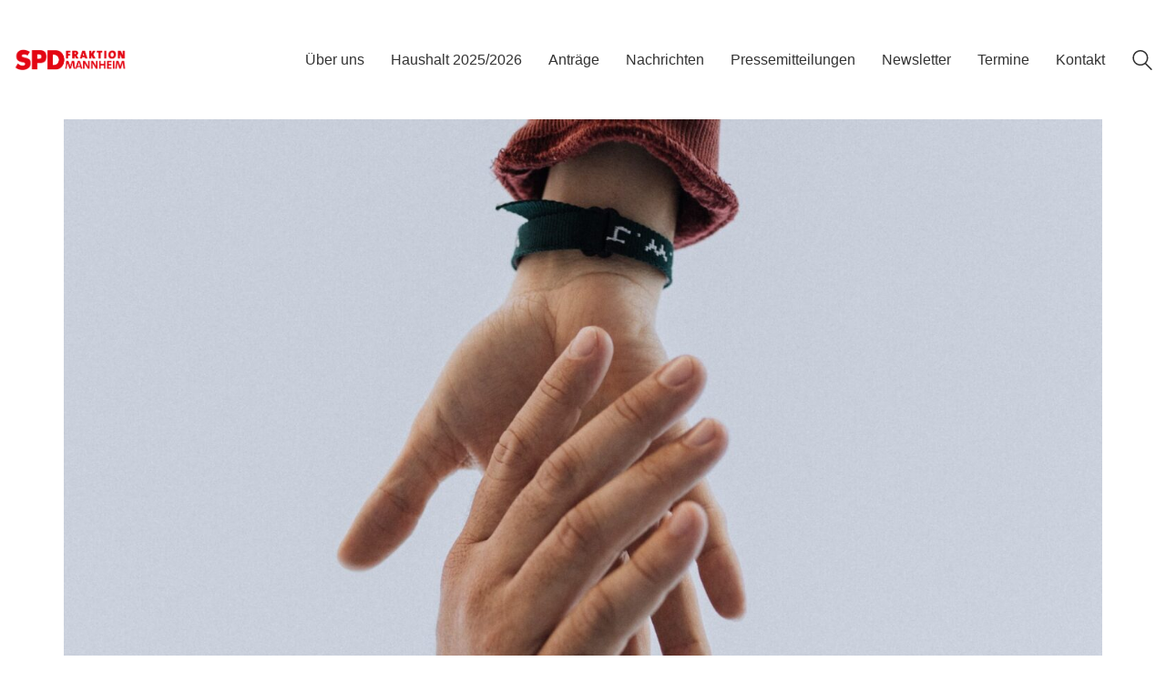

--- FILE ---
content_type: text/html; charset=UTF-8
request_url: https://spdmannheim.de/zusammenhalten-die-sozialpsychiatrische-tagesstaette-foerdern-gesundheit-sichern/
body_size: 15211
content:
<!DOCTYPE html>

<html class="no-js" lang="de">
<head>
    <meta charset="UTF-8">
    <meta name="viewport" content="width=device-width, initial-scale=1.0">

	<title>Zusammenhalten: Die Sozialpsychiatrische Tagesstätte fördern – Gesundheit sichern &#8211; SPD-Gemeinderatsfraktion Mannheim</title>
<meta name='robots' content='max-image-preview:large' />
<link rel="alternate" type="application/rss+xml" title="SPD-Gemeinderatsfraktion Mannheim &raquo; Feed" href="https://spdmannheim.de/feed/" />
<link rel="alternate" type="application/rss+xml" title="SPD-Gemeinderatsfraktion Mannheim &raquo; Kommentar-Feed" href="https://spdmannheim.de/comments/feed/" />
<link rel="alternate" type="application/rss+xml" title="SPD-Gemeinderatsfraktion Mannheim &raquo; Zusammenhalten: Die Sozialpsychiatrische Tagesstätte fördern – Gesundheit sichern-Kommentar-Feed" href="https://spdmannheim.de/zusammenhalten-die-sozialpsychiatrische-tagesstaette-foerdern-gesundheit-sichern/feed/" />
<link rel="alternate" title="oEmbed (JSON)" type="application/json+oembed" href="https://spdmannheim.de/wp-json/oembed/1.0/embed?url=https%3A%2F%2Fspdmannheim.de%2Fzusammenhalten-die-sozialpsychiatrische-tagesstaette-foerdern-gesundheit-sichern%2F" />
<link rel="alternate" title="oEmbed (XML)" type="text/xml+oembed" href="https://spdmannheim.de/wp-json/oembed/1.0/embed?url=https%3A%2F%2Fspdmannheim.de%2Fzusammenhalten-die-sozialpsychiatrische-tagesstaette-foerdern-gesundheit-sichern%2F&#038;format=xml" />
	<meta property="og:type" content="article">
	<meta property="og:title" content="Zusammenhalten: Die Sozialpsychiatrische Tagesstätte fördern – Gesundheit sichern">
	<meta property="og:url" content="https://spdmannheim.de/zusammenhalten-die-sozialpsychiatrische-tagesstaette-foerdern-gesundheit-sichern/">
	<meta property="og:site_name" content="SPD-Gemeinderatsfraktion Mannheim">

			<meta property="og:description" content="Antrag zu den Etatberatungen 2023 Der Gemeinderat möge beschließen:Die Sozialpsychiatrische Tagesstätte wird mit jährlich 25.000 Euro unterstützt. Dienststelle TEH TFH Seite im Haushalt 50 Ja Nein 335 HH-Plan 2023 HH-Plan 2024 HH-Plan 2025 HH-Plan 2026 25.000 € 25.000 € 25.000 € 25.000 € Antragsbegründung: Die Sozialpsychiatrische Tagesstätte richtet sich an psychisch kranke Menschen in Mannheim,&hellip;">
	
			<meta property="og:image" content="https://spdmannheim.de/wp-content/uploads/2022/12/austin-kehmeier-lyiKExA4zQA-unsplash-scaled-e1758103048674.jpg">
		<link itemprop="image" href="https://spdmannheim.de/wp-content/uploads/2022/12/austin-kehmeier-lyiKExA4zQA-unsplash-scaled-e1758103048674.jpg">

					<!--
			<PageMap>
			<DataObject type="thumbnail">
				<Attribute name="src" value="https://spdmannheim.de/wp-content/uploads/2022/12/austin-kehmeier-lyiKExA4zQA-unsplash-scaled-e1758103048674-150x150.jpg"/>
				<Attribute name="width" value="150"/>
				<Attribute name="height" value="150"/>
			</DataObject>
			</PageMap>
		-->
		
		<style id='wp-img-auto-sizes-contain-inline-css'>
img:is([sizes=auto i],[sizes^="auto," i]){contain-intrinsic-size:3000px 1500px}
/*# sourceURL=wp-img-auto-sizes-contain-inline-css */
</style>
<style id='wp-emoji-styles-inline-css'>

	img.wp-smiley, img.emoji {
		display: inline !important;
		border: none !important;
		box-shadow: none !important;
		height: 1em !important;
		width: 1em !important;
		margin: 0 0.07em !important;
		vertical-align: -0.1em !important;
		background: none !important;
		padding: 0 !important;
	}
/*# sourceURL=wp-emoji-styles-inline-css */
</style>
<style id='wp-block-library-inline-css'>
:root{--wp-block-synced-color:#7a00df;--wp-block-synced-color--rgb:122,0,223;--wp-bound-block-color:var(--wp-block-synced-color);--wp-editor-canvas-background:#ddd;--wp-admin-theme-color:#007cba;--wp-admin-theme-color--rgb:0,124,186;--wp-admin-theme-color-darker-10:#006ba1;--wp-admin-theme-color-darker-10--rgb:0,107,160.5;--wp-admin-theme-color-darker-20:#005a87;--wp-admin-theme-color-darker-20--rgb:0,90,135;--wp-admin-border-width-focus:2px}@media (min-resolution:192dpi){:root{--wp-admin-border-width-focus:1.5px}}.wp-element-button{cursor:pointer}:root .has-very-light-gray-background-color{background-color:#eee}:root .has-very-dark-gray-background-color{background-color:#313131}:root .has-very-light-gray-color{color:#eee}:root .has-very-dark-gray-color{color:#313131}:root .has-vivid-green-cyan-to-vivid-cyan-blue-gradient-background{background:linear-gradient(135deg,#00d084,#0693e3)}:root .has-purple-crush-gradient-background{background:linear-gradient(135deg,#34e2e4,#4721fb 50%,#ab1dfe)}:root .has-hazy-dawn-gradient-background{background:linear-gradient(135deg,#faaca8,#dad0ec)}:root .has-subdued-olive-gradient-background{background:linear-gradient(135deg,#fafae1,#67a671)}:root .has-atomic-cream-gradient-background{background:linear-gradient(135deg,#fdd79a,#004a59)}:root .has-nightshade-gradient-background{background:linear-gradient(135deg,#330968,#31cdcf)}:root .has-midnight-gradient-background{background:linear-gradient(135deg,#020381,#2874fc)}:root{--wp--preset--font-size--normal:16px;--wp--preset--font-size--huge:42px}.has-regular-font-size{font-size:1em}.has-larger-font-size{font-size:2.625em}.has-normal-font-size{font-size:var(--wp--preset--font-size--normal)}.has-huge-font-size{font-size:var(--wp--preset--font-size--huge)}.has-text-align-center{text-align:center}.has-text-align-left{text-align:left}.has-text-align-right{text-align:right}.has-fit-text{white-space:nowrap!important}#end-resizable-editor-section{display:none}.aligncenter{clear:both}.items-justified-left{justify-content:flex-start}.items-justified-center{justify-content:center}.items-justified-right{justify-content:flex-end}.items-justified-space-between{justify-content:space-between}.screen-reader-text{border:0;clip-path:inset(50%);height:1px;margin:-1px;overflow:hidden;padding:0;position:absolute;width:1px;word-wrap:normal!important}.screen-reader-text:focus{background-color:#ddd;clip-path:none;color:#444;display:block;font-size:1em;height:auto;left:5px;line-height:normal;padding:15px 23px 14px;text-decoration:none;top:5px;width:auto;z-index:100000}html :where(.has-border-color){border-style:solid}html :where([style*=border-top-color]){border-top-style:solid}html :where([style*=border-right-color]){border-right-style:solid}html :where([style*=border-bottom-color]){border-bottom-style:solid}html :where([style*=border-left-color]){border-left-style:solid}html :where([style*=border-width]){border-style:solid}html :where([style*=border-top-width]){border-top-style:solid}html :where([style*=border-right-width]){border-right-style:solid}html :where([style*=border-bottom-width]){border-bottom-style:solid}html :where([style*=border-left-width]){border-left-style:solid}html :where(img[class*=wp-image-]){height:auto;max-width:100%}:where(figure){margin:0 0 1em}html :where(.is-position-sticky){--wp-admin--admin-bar--position-offset:var(--wp-admin--admin-bar--height,0px)}@media screen and (max-width:600px){html :where(.is-position-sticky){--wp-admin--admin-bar--position-offset:0px}}

/*# sourceURL=wp-block-library-inline-css */
</style><style id='wp-block-file-inline-css'>
.wp-block-file{box-sizing:border-box}.wp-block-file:not(.wp-element-button){font-size:.8em}.wp-block-file.aligncenter{text-align:center}.wp-block-file.alignright{text-align:right}.wp-block-file *+.wp-block-file__button{margin-left:.75em}:where(.wp-block-file){margin-bottom:1.5em}.wp-block-file__embed{margin-bottom:1em}:where(.wp-block-file__button){border-radius:2em;display:inline-block;padding:.5em 1em}:where(.wp-block-file__button):where(a):active,:where(.wp-block-file__button):where(a):focus,:where(.wp-block-file__button):where(a):hover,:where(.wp-block-file__button):where(a):visited{box-shadow:none;color:#fff;opacity:.85;text-decoration:none}
/*# sourceURL=https://spdmannheim.de/wp-includes/blocks/file/style.min.css */
</style>
<style id='global-styles-inline-css'>
:root{--wp--preset--aspect-ratio--square: 1;--wp--preset--aspect-ratio--4-3: 4/3;--wp--preset--aspect-ratio--3-4: 3/4;--wp--preset--aspect-ratio--3-2: 3/2;--wp--preset--aspect-ratio--2-3: 2/3;--wp--preset--aspect-ratio--16-9: 16/9;--wp--preset--aspect-ratio--9-16: 9/16;--wp--preset--color--black: #000000;--wp--preset--color--cyan-bluish-gray: #abb8c3;--wp--preset--color--white: #ffffff;--wp--preset--color--pale-pink: #f78da7;--wp--preset--color--vivid-red: #cf2e2e;--wp--preset--color--luminous-vivid-orange: #ff6900;--wp--preset--color--luminous-vivid-amber: #fcb900;--wp--preset--color--light-green-cyan: #7bdcb5;--wp--preset--color--vivid-green-cyan: #00d084;--wp--preset--color--pale-cyan-blue: #8ed1fc;--wp--preset--color--vivid-cyan-blue: #0693e3;--wp--preset--color--vivid-purple: #9b51e0;--wp--preset--gradient--vivid-cyan-blue-to-vivid-purple: linear-gradient(135deg,rgb(6,147,227) 0%,rgb(155,81,224) 100%);--wp--preset--gradient--light-green-cyan-to-vivid-green-cyan: linear-gradient(135deg,rgb(122,220,180) 0%,rgb(0,208,130) 100%);--wp--preset--gradient--luminous-vivid-amber-to-luminous-vivid-orange: linear-gradient(135deg,rgb(252,185,0) 0%,rgb(255,105,0) 100%);--wp--preset--gradient--luminous-vivid-orange-to-vivid-red: linear-gradient(135deg,rgb(255,105,0) 0%,rgb(207,46,46) 100%);--wp--preset--gradient--very-light-gray-to-cyan-bluish-gray: linear-gradient(135deg,rgb(238,238,238) 0%,rgb(169,184,195) 100%);--wp--preset--gradient--cool-to-warm-spectrum: linear-gradient(135deg,rgb(74,234,220) 0%,rgb(151,120,209) 20%,rgb(207,42,186) 40%,rgb(238,44,130) 60%,rgb(251,105,98) 80%,rgb(254,248,76) 100%);--wp--preset--gradient--blush-light-purple: linear-gradient(135deg,rgb(255,206,236) 0%,rgb(152,150,240) 100%);--wp--preset--gradient--blush-bordeaux: linear-gradient(135deg,rgb(254,205,165) 0%,rgb(254,45,45) 50%,rgb(107,0,62) 100%);--wp--preset--gradient--luminous-dusk: linear-gradient(135deg,rgb(255,203,112) 0%,rgb(199,81,192) 50%,rgb(65,88,208) 100%);--wp--preset--gradient--pale-ocean: linear-gradient(135deg,rgb(255,245,203) 0%,rgb(182,227,212) 50%,rgb(51,167,181) 100%);--wp--preset--gradient--electric-grass: linear-gradient(135deg,rgb(202,248,128) 0%,rgb(113,206,126) 100%);--wp--preset--gradient--midnight: linear-gradient(135deg,rgb(2,3,129) 0%,rgb(40,116,252) 100%);--wp--preset--font-size--small: 13px;--wp--preset--font-size--medium: 20px;--wp--preset--font-size--large: 36px;--wp--preset--font-size--x-large: 42px;--wp--preset--spacing--20: 0.44rem;--wp--preset--spacing--30: 0.67rem;--wp--preset--spacing--40: 1rem;--wp--preset--spacing--50: 1.5rem;--wp--preset--spacing--60: 2.25rem;--wp--preset--spacing--70: 3.38rem;--wp--preset--spacing--80: 5.06rem;--wp--preset--shadow--natural: 6px 6px 9px rgba(0, 0, 0, 0.2);--wp--preset--shadow--deep: 12px 12px 50px rgba(0, 0, 0, 0.4);--wp--preset--shadow--sharp: 6px 6px 0px rgba(0, 0, 0, 0.2);--wp--preset--shadow--outlined: 6px 6px 0px -3px rgb(255, 255, 255), 6px 6px rgb(0, 0, 0);--wp--preset--shadow--crisp: 6px 6px 0px rgb(0, 0, 0);}:where(.is-layout-flex){gap: 0.5em;}:where(.is-layout-grid){gap: 0.5em;}body .is-layout-flex{display: flex;}.is-layout-flex{flex-wrap: wrap;align-items: center;}.is-layout-flex > :is(*, div){margin: 0;}body .is-layout-grid{display: grid;}.is-layout-grid > :is(*, div){margin: 0;}:where(.wp-block-columns.is-layout-flex){gap: 2em;}:where(.wp-block-columns.is-layout-grid){gap: 2em;}:where(.wp-block-post-template.is-layout-flex){gap: 1.25em;}:where(.wp-block-post-template.is-layout-grid){gap: 1.25em;}.has-black-color{color: var(--wp--preset--color--black) !important;}.has-cyan-bluish-gray-color{color: var(--wp--preset--color--cyan-bluish-gray) !important;}.has-white-color{color: var(--wp--preset--color--white) !important;}.has-pale-pink-color{color: var(--wp--preset--color--pale-pink) !important;}.has-vivid-red-color{color: var(--wp--preset--color--vivid-red) !important;}.has-luminous-vivid-orange-color{color: var(--wp--preset--color--luminous-vivid-orange) !important;}.has-luminous-vivid-amber-color{color: var(--wp--preset--color--luminous-vivid-amber) !important;}.has-light-green-cyan-color{color: var(--wp--preset--color--light-green-cyan) !important;}.has-vivid-green-cyan-color{color: var(--wp--preset--color--vivid-green-cyan) !important;}.has-pale-cyan-blue-color{color: var(--wp--preset--color--pale-cyan-blue) !important;}.has-vivid-cyan-blue-color{color: var(--wp--preset--color--vivid-cyan-blue) !important;}.has-vivid-purple-color{color: var(--wp--preset--color--vivid-purple) !important;}.has-black-background-color{background-color: var(--wp--preset--color--black) !important;}.has-cyan-bluish-gray-background-color{background-color: var(--wp--preset--color--cyan-bluish-gray) !important;}.has-white-background-color{background-color: var(--wp--preset--color--white) !important;}.has-pale-pink-background-color{background-color: var(--wp--preset--color--pale-pink) !important;}.has-vivid-red-background-color{background-color: var(--wp--preset--color--vivid-red) !important;}.has-luminous-vivid-orange-background-color{background-color: var(--wp--preset--color--luminous-vivid-orange) !important;}.has-luminous-vivid-amber-background-color{background-color: var(--wp--preset--color--luminous-vivid-amber) !important;}.has-light-green-cyan-background-color{background-color: var(--wp--preset--color--light-green-cyan) !important;}.has-vivid-green-cyan-background-color{background-color: var(--wp--preset--color--vivid-green-cyan) !important;}.has-pale-cyan-blue-background-color{background-color: var(--wp--preset--color--pale-cyan-blue) !important;}.has-vivid-cyan-blue-background-color{background-color: var(--wp--preset--color--vivid-cyan-blue) !important;}.has-vivid-purple-background-color{background-color: var(--wp--preset--color--vivid-purple) !important;}.has-black-border-color{border-color: var(--wp--preset--color--black) !important;}.has-cyan-bluish-gray-border-color{border-color: var(--wp--preset--color--cyan-bluish-gray) !important;}.has-white-border-color{border-color: var(--wp--preset--color--white) !important;}.has-pale-pink-border-color{border-color: var(--wp--preset--color--pale-pink) !important;}.has-vivid-red-border-color{border-color: var(--wp--preset--color--vivid-red) !important;}.has-luminous-vivid-orange-border-color{border-color: var(--wp--preset--color--luminous-vivid-orange) !important;}.has-luminous-vivid-amber-border-color{border-color: var(--wp--preset--color--luminous-vivid-amber) !important;}.has-light-green-cyan-border-color{border-color: var(--wp--preset--color--light-green-cyan) !important;}.has-vivid-green-cyan-border-color{border-color: var(--wp--preset--color--vivid-green-cyan) !important;}.has-pale-cyan-blue-border-color{border-color: var(--wp--preset--color--pale-cyan-blue) !important;}.has-vivid-cyan-blue-border-color{border-color: var(--wp--preset--color--vivid-cyan-blue) !important;}.has-vivid-purple-border-color{border-color: var(--wp--preset--color--vivid-purple) !important;}.has-vivid-cyan-blue-to-vivid-purple-gradient-background{background: var(--wp--preset--gradient--vivid-cyan-blue-to-vivid-purple) !important;}.has-light-green-cyan-to-vivid-green-cyan-gradient-background{background: var(--wp--preset--gradient--light-green-cyan-to-vivid-green-cyan) !important;}.has-luminous-vivid-amber-to-luminous-vivid-orange-gradient-background{background: var(--wp--preset--gradient--luminous-vivid-amber-to-luminous-vivid-orange) !important;}.has-luminous-vivid-orange-to-vivid-red-gradient-background{background: var(--wp--preset--gradient--luminous-vivid-orange-to-vivid-red) !important;}.has-very-light-gray-to-cyan-bluish-gray-gradient-background{background: var(--wp--preset--gradient--very-light-gray-to-cyan-bluish-gray) !important;}.has-cool-to-warm-spectrum-gradient-background{background: var(--wp--preset--gradient--cool-to-warm-spectrum) !important;}.has-blush-light-purple-gradient-background{background: var(--wp--preset--gradient--blush-light-purple) !important;}.has-blush-bordeaux-gradient-background{background: var(--wp--preset--gradient--blush-bordeaux) !important;}.has-luminous-dusk-gradient-background{background: var(--wp--preset--gradient--luminous-dusk) !important;}.has-pale-ocean-gradient-background{background: var(--wp--preset--gradient--pale-ocean) !important;}.has-electric-grass-gradient-background{background: var(--wp--preset--gradient--electric-grass) !important;}.has-midnight-gradient-background{background: var(--wp--preset--gradient--midnight) !important;}.has-small-font-size{font-size: var(--wp--preset--font-size--small) !important;}.has-medium-font-size{font-size: var(--wp--preset--font-size--medium) !important;}.has-large-font-size{font-size: var(--wp--preset--font-size--large) !important;}.has-x-large-font-size{font-size: var(--wp--preset--font-size--x-large) !important;}
/*# sourceURL=global-styles-inline-css */
</style>

<style id='classic-theme-styles-inline-css'>
/*! This file is auto-generated */
.wp-block-button__link{color:#fff;background-color:#32373c;border-radius:9999px;box-shadow:none;text-decoration:none;padding:calc(.667em + 2px) calc(1.333em + 2px);font-size:1.125em}.wp-block-file__button{background:#32373c;color:#fff;text-decoration:none}
/*# sourceURL=/wp-includes/css/classic-themes.min.css */
</style>
<link rel='stylesheet' id='contact-form-7-css' href='https://spdmannheim.de/wp-content/plugins/contact-form-7/includes/css/styles.css?ver=6.1.4' media='all' />
<link rel='stylesheet' id='events-manager-css' href='https://spdmannheim.de/wp-content/plugins/events-manager/includes/css/events-manager.min.css?ver=7.2.3.1' media='all' />
<style id='events-manager-inline-css'>
body .em { --font-family : inherit; --font-weight : inherit; --font-size : 1em; --line-height : inherit; }
/*# sourceURL=events-manager-inline-css */
</style>
<link rel='stylesheet' id='math-captcha-frontend-css' href='https://spdmannheim.de/wp-content/plugins/wp-advanced-math-captcha/css/frontend.css?ver=6.9' media='all' />
<link rel='stylesheet' id='kalium-bootstrap-css-css' href='https://spdmannheim.de/wp-content/themes/kalium/assets/css/bootstrap.min.css?ver=3.30.1766060015' media='all' />
<link rel='stylesheet' id='kalium-theme-base-css-css' href='https://spdmannheim.de/wp-content/themes/kalium/assets/css/base.min.css?ver=3.30.1766060015' media='all' />
<link rel='stylesheet' id='kalium-theme-style-new-css-css' href='https://spdmannheim.de/wp-content/themes/kalium/assets/css/new/style.min.css?ver=3.30.1766060015' media='all' />
<link rel='stylesheet' id='kalium-theme-other-css-css' href='https://spdmannheim.de/wp-content/themes/kalium/assets/css/other.min.css?ver=3.30.1766060015' media='all' />
<link rel='stylesheet' id='kalium-style-css-css' href='https://spdmannheim.de/wp-content/themes/kalium/style.css?ver=3.30.1766060015' media='all' />
<link rel='stylesheet' id='custom-skin-css' href='https://spdmannheim.de/wp-content/themes/kalium-child/custom-skin.css?ver=a764a6db770fca593cf636f383412f75' media='all' />
<link rel='stylesheet' id='kalium-fluidbox-css-css' href='https://spdmannheim.de/wp-content/themes/kalium/assets/vendors/fluidbox/css/fluidbox.min.css?ver=3.30.1766060015' media='all' />
<link rel='stylesheet' id='kalium-child-css' href='https://spdmannheim.de/wp-content/themes/kalium-child/style.css?ver=6.9' media='all' />
<link rel='stylesheet' id='wp-block-paragraph-css' href='https://spdmannheim.de/wp-includes/blocks/paragraph/style.min.css?ver=6.9' media='all' />
<link rel='stylesheet' id='wp-block-table-css' href='https://spdmannheim.de/wp-includes/blocks/table/style.min.css?ver=6.9' media='all' />
<link rel='stylesheet' id='wp-block-heading-css' href='https://spdmannheim.de/wp-includes/blocks/heading/style.min.css?ver=6.9' media='all' />
	<script type="text/javascript">
		var ajaxurl = ajaxurl || 'https://spdmannheim.de/wp-admin/admin-ajax.php';
			</script>
	<script type="text/javascript" src="https://spdmannheim.de/wp-includes/js/dist/hooks.min.js?ver=dd5603f07f9220ed27f1" id="wp-hooks-js"></script>
<script type="text/javascript" src="https://spdmannheim.de/wp-includes/js/dist/i18n.min.js?ver=c26c3dc7bed366793375" id="wp-i18n-js"></script>
<script type="text/javascript" id="wp-i18n-js-after">
/* <![CDATA[ */
wp.i18n.setLocaleData( { 'text direction\u0004ltr': [ 'ltr' ] } );
//# sourceURL=wp-i18n-js-after
/* ]]> */
</script>
<script type="text/javascript" src="https://spdmannheim.de/wp-includes/js/jquery/jquery.min.js?ver=3.7.1" id="jquery-core-js"></script>
<script type="text/javascript" src="https://spdmannheim.de/wp-includes/js/jquery/jquery-migrate.min.js?ver=3.4.1" id="jquery-migrate-js"></script>
<script type="text/javascript" src="https://spdmannheim.de/wp-includes/js/jquery/ui/core.min.js?ver=1.13.3" id="jquery-ui-core-js"></script>
<script type="text/javascript" src="https://spdmannheim.de/wp-includes/js/jquery/ui/mouse.min.js?ver=1.13.3" id="jquery-ui-mouse-js"></script>
<script type="text/javascript" src="https://spdmannheim.de/wp-includes/js/jquery/ui/sortable.min.js?ver=1.13.3" id="jquery-ui-sortable-js"></script>
<script type="text/javascript" src="https://spdmannheim.de/wp-includes/js/jquery/ui/datepicker.min.js?ver=1.13.3" id="jquery-ui-datepicker-js"></script>
<script type="text/javascript" id="jquery-ui-datepicker-js-after">
/* <![CDATA[ */
jQuery(function(jQuery){jQuery.datepicker.setDefaults({"closeText":"Schlie\u00dfen","currentText":"Heute","monthNames":["Januar","Februar","M\u00e4rz","April","Mai","Juni","Juli","August","September","Oktober","November","Dezember"],"monthNamesShort":["Jan.","Feb.","M\u00e4rz","Apr.","Mai","Juni","Juli","Aug.","Sep.","Okt.","Nov.","Dez."],"nextText":"Weiter","prevText":"Zur\u00fcck","dayNames":["Sonntag","Montag","Dienstag","Mittwoch","Donnerstag","Freitag","Samstag"],"dayNamesShort":["So.","Mo.","Di.","Mi.","Do.","Fr.","Sa."],"dayNamesMin":["S","M","D","M","D","F","S"],"dateFormat":"d. MM yy","firstDay":1,"isRTL":false});});
//# sourceURL=jquery-ui-datepicker-js-after
/* ]]> */
</script>
<script type="text/javascript" src="https://spdmannheim.de/wp-includes/js/jquery/ui/resizable.min.js?ver=1.13.3" id="jquery-ui-resizable-js"></script>
<script type="text/javascript" src="https://spdmannheim.de/wp-includes/js/jquery/ui/draggable.min.js?ver=1.13.3" id="jquery-ui-draggable-js"></script>
<script type="text/javascript" src="https://spdmannheim.de/wp-includes/js/jquery/ui/controlgroup.min.js?ver=1.13.3" id="jquery-ui-controlgroup-js"></script>
<script type="text/javascript" src="https://spdmannheim.de/wp-includes/js/jquery/ui/checkboxradio.min.js?ver=1.13.3" id="jquery-ui-checkboxradio-js"></script>
<script type="text/javascript" src="https://spdmannheim.de/wp-includes/js/jquery/ui/button.min.js?ver=1.13.3" id="jquery-ui-button-js"></script>
<script type="text/javascript" src="https://spdmannheim.de/wp-includes/js/jquery/ui/dialog.min.js?ver=1.13.3" id="jquery-ui-dialog-js"></script>
<script type="text/javascript" id="events-manager-js-extra">
/* <![CDATA[ */
var EM = {"ajaxurl":"https://spdmannheim.de/wp-admin/admin-ajax.php","locationajaxurl":"https://spdmannheim.de/wp-admin/admin-ajax.php?action=locations_search","firstDay":"1","locale":"de","dateFormat":"yy-mm-dd","ui_css":"https://spdmannheim.de/wp-content/plugins/events-manager/includes/css/jquery-ui/build.min.css","show24hours":"1","is_ssl":"1","autocomplete_limit":"10","calendar":{"breakpoints":{"small":560,"medium":908,"large":false},"month_format":"M Y"},"phone":"","datepicker":{"format":"d.m.Y","locale":"de"},"search":{"breakpoints":{"small":650,"medium":850,"full":false}},"url":"https://spdmannheim.de/wp-content/plugins/events-manager","assets":{"input.em-uploader":{"js":{"em-uploader":{"url":"https://spdmannheim.de/wp-content/plugins/events-manager/includes/js/em-uploader.js?v=7.2.3.1","event":"em_uploader_ready"}}},".em-event-editor":{"js":{"event-editor":{"url":"https://spdmannheim.de/wp-content/plugins/events-manager/includes/js/events-manager-event-editor.js?v=7.2.3.1","event":"em_event_editor_ready"}},"css":{"event-editor":"https://spdmannheim.de/wp-content/plugins/events-manager/includes/css/events-manager-event-editor.min.css?v=7.2.3.1"}},".em-recurrence-sets, .em-timezone":{"js":{"luxon":{"url":"luxon/luxon.js?v=7.2.3.1","event":"em_luxon_ready"}}},".em-booking-form, #em-booking-form, .em-booking-recurring, .em-event-booking-form":{"js":{"em-bookings":{"url":"https://spdmannheim.de/wp-content/plugins/events-manager/includes/js/bookingsform.js?v=7.2.3.1","event":"em_booking_form_js_loaded"}}},"#em-opt-archetypes":{"js":{"archetypes":"https://spdmannheim.de/wp-content/plugins/events-manager/includes/js/admin-archetype-editor.js?v=7.2.3.1","archetypes_ms":"https://spdmannheim.de/wp-content/plugins/events-manager/includes/js/admin-archetypes.js?v=7.2.3.1","qs":"qs/qs.js?v=7.2.3.1"}}},"cached":"","bookingInProgress":"Bitte warte, w\u00e4hrend die Buchung abgeschickt wird.","tickets_save":"Ticket speichern","bookingajaxurl":"https://spdmannheim.de/wp-admin/admin-ajax.php","bookings_export_save":"Buchungen exportieren","bookings_settings_save":"Einstellungen speichern","booking_delete":"Bist du dir sicher, dass du es l\u00f6schen m\u00f6chtest?","booking_offset":"30","bookings":{"submit_button":{"text":{"default":"Anmelden","free":"Anmelden","payment":"Anmelden","processing":"Processing ..."}},"update_listener":""},"bb_full":"Ausverkauft","bb_book":"Jetzt buchen","bb_booking":"Buche ...","bb_booked":"Buchung Abgesendet","bb_error":"Buchung Fehler. Nochmal versuchen?","bb_cancel":"Abbrechen","bb_canceling":"Stornieren ...","bb_cancelled":"Abgesagt","bb_cancel_error":"Stornierung Fehler. Nochmal versuchen?","txt_search":"Suche","txt_searching":"Suche...","txt_loading":"Wird geladen\u00a0\u2026"};
//# sourceURL=events-manager-js-extra
/* ]]> */
</script>
<script type="text/javascript" src="https://spdmannheim.de/wp-content/plugins/events-manager/includes/js/events-manager.js?ver=7.2.3.1" id="events-manager-js"></script>
<script type="text/javascript" src="https://spdmannheim.de/wp-content/plugins/events-manager/includes/external/flatpickr/l10n/de.js?ver=7.2.3.1" id="em-flatpickr-localization-js"></script>
<script type="text/javascript" src="https://spdmannheim.de/wp-includes/js/dist/vendor/react.min.js?ver=18.3.1.1" id="react-js"></script>
<script type="text/javascript" src="https://spdmannheim.de/wp-includes/js/dist/vendor/react-jsx-runtime.min.js?ver=18.3.1" id="react-jsx-runtime-js"></script>
<script type="text/javascript" src="https://spdmannheim.de/wp-includes/js/dist/deprecated.min.js?ver=e1f84915c5e8ae38964c" id="wp-deprecated-js"></script>
<script type="text/javascript" src="https://spdmannheim.de/wp-includes/js/dist/dom.min.js?ver=26edef3be6483da3de2e" id="wp-dom-js"></script>
<script type="text/javascript" src="https://spdmannheim.de/wp-includes/js/dist/vendor/react-dom.min.js?ver=18.3.1.1" id="react-dom-js"></script>
<script type="text/javascript" src="https://spdmannheim.de/wp-includes/js/dist/escape-html.min.js?ver=6561a406d2d232a6fbd2" id="wp-escape-html-js"></script>
<script type="text/javascript" src="https://spdmannheim.de/wp-includes/js/dist/element.min.js?ver=6a582b0c827fa25df3dd" id="wp-element-js"></script>
<script type="text/javascript" src="https://spdmannheim.de/wp-includes/js/dist/is-shallow-equal.min.js?ver=e0f9f1d78d83f5196979" id="wp-is-shallow-equal-js"></script>
<script type="text/javascript" id="wp-keycodes-js-translations">
/* <![CDATA[ */
( function( domain, translations ) {
	var localeData = translations.locale_data[ domain ] || translations.locale_data.messages;
	localeData[""].domain = domain;
	wp.i18n.setLocaleData( localeData, domain );
} )( "default", {"translation-revision-date":"2026-01-20 17:38:03+0000","generator":"GlotPress\/4.0.3","domain":"messages","locale_data":{"messages":{"":{"domain":"messages","plural-forms":"nplurals=2; plural=n != 1;","lang":"de"},"Tilde":["Tilde"],"Backtick":["Backtick"],"Period":["Punkt"],"Comma":["Komma"]}},"comment":{"reference":"wp-includes\/js\/dist\/keycodes.js"}} );
//# sourceURL=wp-keycodes-js-translations
/* ]]> */
</script>
<script type="text/javascript" src="https://spdmannheim.de/wp-includes/js/dist/keycodes.min.js?ver=34c8fb5e7a594a1c8037" id="wp-keycodes-js"></script>
<script type="text/javascript" src="https://spdmannheim.de/wp-includes/js/dist/priority-queue.min.js?ver=2d59d091223ee9a33838" id="wp-priority-queue-js"></script>
<script type="text/javascript" src="https://spdmannheim.de/wp-includes/js/dist/compose.min.js?ver=7a9b375d8c19cf9d3d9b" id="wp-compose-js"></script>
<script type="text/javascript" src="https://spdmannheim.de/wp-includes/js/dist/private-apis.min.js?ver=4f465748bda624774139" id="wp-private-apis-js"></script>
<script type="text/javascript" src="https://spdmannheim.de/wp-includes/js/dist/redux-routine.min.js?ver=8bb92d45458b29590f53" id="wp-redux-routine-js"></script>
<script type="text/javascript" src="https://spdmannheim.de/wp-includes/js/dist/data.min.js?ver=f940198280891b0b6318" id="wp-data-js"></script>
<script type="text/javascript" id="wp-data-js-after">
/* <![CDATA[ */
( function() {
	var userId = 0;
	var storageKey = "WP_DATA_USER_" + userId;
	wp.data
		.use( wp.data.plugins.persistence, { storageKey: storageKey } );
} )();
//# sourceURL=wp-data-js-after
/* ]]> */
</script>
<script type="text/javascript" src="https://spdmannheim.de/wp-content/plugins/wp-advanced-math-captcha/js/wmc.js?ver=2.1.8" id="wmc-js-js" defer="defer" data-wp-strategy="defer"></script>
<script></script><link rel="https://api.w.org/" href="https://spdmannheim.de/wp-json/" /><link rel="alternate" title="JSON" type="application/json" href="https://spdmannheim.de/wp-json/wp/v2/posts/13186" /><link rel="EditURI" type="application/rsd+xml" title="RSD" href="https://spdmannheim.de/xmlrpc.php?rsd" />
<meta name="generator" content="WordPress 6.9" />
<link rel="canonical" href="https://spdmannheim.de/zusammenhalten-die-sozialpsychiatrische-tagesstaette-foerdern-gesundheit-sichern/" />
<link rel='shortlink' href='https://spdmannheim.de/?p=13186' />
<!-- HFCM by 99 Robots - Snippet # 3: Yoast FAQ Collapsable -->

<script>
jQuery(document).ready(function() {
	jQuery('.schema-faq-accordion .schema-faq-question').click(function(){
		if (jQuery(this).siblings('.schema-faq-answer').is(':visible')) {
			jQuery(this).removeClass('faq-q-open');
			jQuery(this).siblings('.schema-faq-answer').removeClass('faq-a-open').slideUp();
	} 
	else {
		jQuery(this).addClass('faq-q-open');
		jQuery(this).siblings('.schema-faq-answer').addClass('faq-a-open').slideDown();
		}
	})
});
</script>

<!-- /end HFCM by 99 Robots -->
<!-- Analytics by WP Statistics - https://wp-statistics.com -->
<script>var mobile_menu_breakpoint = 768;</script><style data-appended-custom-css="true">@media screen and (min-width:769px) { .mobile-menu-wrapper,.mobile-menu-overlay,.header-block__item--mobile-menu-toggle {display: none;} }</style><style data-appended-custom-css="true">@media screen and (max-width:768px) { .header-block__item--standard-menu-container {display: none;} }</style><meta name="generator" content="Powered by WPBakery Page Builder - drag and drop page builder for WordPress."/>
<link rel="icon" href="https://spdmannheim.de/wp-content/uploads/2024/07/cropped-Logo-Entwurf-dick-32x32.jpg" sizes="32x32" />
<link rel="icon" href="https://spdmannheim.de/wp-content/uploads/2024/07/cropped-Logo-Entwurf-dick-192x192.jpg" sizes="192x192" />
<link rel="apple-touch-icon" href="https://spdmannheim.de/wp-content/uploads/2024/07/cropped-Logo-Entwurf-dick-180x180.jpg" />
<meta name="msapplication-TileImage" content="https://spdmannheim.de/wp-content/uploads/2024/07/cropped-Logo-Entwurf-dick-270x270.jpg" />
<noscript><style> .wpb_animate_when_almost_visible { opacity: 1; }</style></noscript><link rel='stylesheet' id='kalium-light-gallery-css-css' href='https://spdmannheim.de/wp-content/themes/kalium/assets/vendors/light-gallery/css/lightgallery.min.css?ver=3.30.1766060015' media='all' />
<link rel='stylesheet' id='kalium-light-gallery-transitions-css-css' href='https://spdmannheim.de/wp-content/themes/kalium/assets/vendors/light-gallery/css/lg-transitions.min.css?ver=3.30.1766060015' media='all' />
<link rel='stylesheet' id='kalium-fontawesome-css-css' href='https://spdmannheim.de/wp-content/themes/kalium/assets/vendors/font-awesome/css/all.min.css?ver=3.30.1766060015' media='all' />
</head>
<body class="wp-singular post-template-default single single-post postid-13186 single-format-standard wp-theme-kalium wp-child-theme-kalium-child wpb-js-composer js-comp-ver-8.0.1 vc_responsive">

<div class="mobile-menu-wrapper mobile-menu-slide">

    <div class="mobile-menu-container">

		<ul id="menu-primary-menu" class="menu"><li id="menu-item-8009" class="menu-item menu-item-type-post_type menu-item-object-page menu-item-has-children menu-item-8009"><a href="https://spdmannheim.de/ueber-uns/">Über uns</a>
<ul class="sub-menu">
	<li id="menu-item-11816" class="menu-item menu-item-type-post_type menu-item-object-page menu-item-11816"><a href="https://spdmannheim.de/ueber-uns/">Fraktion</a></li>
	<li id="menu-item-12147" class="menu-item menu-item-type-custom menu-item-object-custom menu-item-12147"><a href="https://spdma.de">Kreisverband</a></li>
	<li id="menu-item-12822" class="menu-item menu-item-type-post_type menu-item-object-page menu-item-12822"><a href="https://spdmannheim.de/ueber-uns/geschaeftsstelle/">Fraktionsgeschäftsstelle</a></li>
</ul>
</li>
<li id="menu-item-14480" class="menu-item menu-item-type-post_type menu-item-object-page menu-item-14480"><a href="https://spdmannheim.de/haushaltsberatungen-2025-2026/">Haushalt 2025/2026</a></li>
<li id="menu-item-11728" class="menu-item menu-item-type-post_type menu-item-object-page menu-item-11728"><a href="https://spdmannheim.de/antraege/">Anträge</a></li>
<li id="menu-item-13995" class="menu-item menu-item-type-custom menu-item-object-custom menu-item-has-children menu-item-13995"><a href="https://www.spdma.de/aktuelles/fraktion/">Nachrichten</a>
<ul class="sub-menu">
	<li id="menu-item-12146" class="menu-item menu-item-type-post_type menu-item-object-page current_page_parent menu-item-12146"><a href="https://spdmannheim.de/gute-nachrichten-2/">Gute Nachrichten</a></li>
	<li id="menu-item-13367" class="menu-item menu-item-type-post_type menu-item-object-page menu-item-has-children menu-item-13367"><a href="https://spdmannheim.de/buga-23/">BUGA 23</a>
	<ul class="sub-menu">
		<li id="menu-item-13369" class="menu-item menu-item-type-post_type menu-item-object-page menu-item-13369"><a href="https://spdmannheim.de/buga-23/">BUGA-Videos</a></li>
	</ul>
</li>
	<li id="menu-item-11729" class="menu-item menu-item-type-taxonomy menu-item-object-category current-post-ancestor current-menu-parent current-post-parent menu-item-has-children menu-item-11729"><a href="https://spdmannheim.de/category/haushaltsberatungen/">Haushaltsberatungen</a>
	<ul class="sub-menu">
		<li id="menu-item-11730" class="menu-item menu-item-type-post_type menu-item-object-post menu-item-11730"><a href="https://spdmannheim.de/haushalt2020/">Haushalt 2020-2023</a></li>
		<li id="menu-item-12603" class="menu-item menu-item-type-post_type menu-item-object-post menu-item-12603"><a href="https://spdmannheim.de/haushalt-2022/">Haushalt 2022</a></li>
		<li id="menu-item-13145" class="menu-item menu-item-type-post_type menu-item-object-post menu-item-13145"><a href="https://spdmannheim.de/haushalt-2023/">Haushalt 2023</a></li>
		<li id="menu-item-13739" class="menu-item menu-item-type-post_type menu-item-object-post menu-item-13739"><a href="https://spdmannheim.de/haushalt-2024/">Haushalt 2024</a></li>
	</ul>
</li>
</ul>
</li>
<li id="menu-item-11732" class="menu-item menu-item-type-custom menu-item-object-custom menu-item-11732"><a href="https://www.spdma.de/aktuelles/fraktion/">Pressemitteilungen</a></li>
<li id="menu-item-14402" class="menu-item menu-item-type-post_type menu-item-object-page menu-item-14402"><a href="https://spdmannheim.de/newsletter/">Newsletter</a></li>
<li id="menu-item-11818" class="menu-item menu-item-type-post_type menu-item-object-page menu-item-11818"><a href="https://spdmannheim.de/veranstaltungen-2/">Termine</a></li>
<li id="menu-item-11817" class="menu-item menu-item-type-post_type menu-item-object-page menu-item-11817"><a href="https://spdmannheim.de/kontakt/">Kontakt</a></li>
</ul>
		            <form role="search" method="get" class="search-form" action="https://spdmannheim.de/">
                <input type="search" class="search-field" placeholder="Seite durchsuchen..." value="" name="s" id="search_mobile_inp"/>

                <label for="search_mobile_inp">
                    <i class="fa fa-search"></i>
                </label>

                <input type="submit" class="search-submit" value="Los"/>
            </form>
		
		
		
    </div>

</div>

<div class="mobile-menu-overlay"></div>
<div class="wrapper" id="main-wrapper">

	    <header class="site-header main-header menu-type-standard-menu">

		<div class="header-block">

	
	<div class="header-block__row-container container">

		<div class="header-block__row header-block__row--main">
			        <div class="header-block__column header-block__logo header-block--auto-grow">
			<style data-appended-custom-css="true">.logo-image {width:125px;height:31px;}</style>    <a href="https://spdmannheim.de" class="header-logo logo-image" aria-label="Go to homepage">
		            <img src="https://spdmannheim.de/wp-content/uploads/2024/08/Logo-Breit-Rot.png" class="main-logo" width="125" height="31" alt="SPD-Gemeinderatsfraktion Mannheim"/>
		    </a>
        </div>
		        <div class="header-block__column header-block--content-right header-block--align-right">

            <div class="header-block__items-row">
				<div class="header-block__item header-block__item--type-menu-main-menu header-block__item--standard-menu-container"><div class="standard-menu-container menu-skin-dark"><nav class="nav-container-main-menu"><ul id="menu-primary-menu-1" class="menu"><li class="menu-item menu-item-type-post_type menu-item-object-page menu-item-has-children menu-item-8009"><a href="https://spdmannheim.de/ueber-uns/"><span>Über uns</span></a>
<ul class="sub-menu">
	<li class="menu-item menu-item-type-post_type menu-item-object-page menu-item-11816"><a href="https://spdmannheim.de/ueber-uns/"><span>Fraktion</span></a></li>
	<li class="menu-item menu-item-type-custom menu-item-object-custom menu-item-12147"><a href="https://spdma.de"><span>Kreisverband</span></a></li>
	<li class="menu-item menu-item-type-post_type menu-item-object-page menu-item-12822"><a href="https://spdmannheim.de/ueber-uns/geschaeftsstelle/"><span>Fraktionsgeschäftsstelle</span></a></li>
</ul>
</li>
<li class="menu-item menu-item-type-post_type menu-item-object-page menu-item-14480"><a href="https://spdmannheim.de/haushaltsberatungen-2025-2026/"><span>Haushalt 2025/2026</span></a></li>
<li class="menu-item menu-item-type-post_type menu-item-object-page menu-item-11728"><a href="https://spdmannheim.de/antraege/"><span>Anträge</span></a></li>
<li class="menu-item menu-item-type-custom menu-item-object-custom menu-item-has-children menu-item-13995"><a href="https://www.spdma.de/aktuelles/fraktion/"><span>Nachrichten</span></a>
<ul class="sub-menu">
	<li class="menu-item menu-item-type-post_type menu-item-object-page current_page_parent menu-item-12146"><a href="https://spdmannheim.de/gute-nachrichten-2/"><span>Gute Nachrichten</span></a></li>
	<li class="menu-item menu-item-type-post_type menu-item-object-page menu-item-has-children menu-item-13367"><a href="https://spdmannheim.de/buga-23/"><span>BUGA 23</span></a>
	<ul class="sub-menu">
		<li class="menu-item menu-item-type-post_type menu-item-object-page menu-item-13369"><a href="https://spdmannheim.de/buga-23/"><span>BUGA-Videos</span></a></li>
	</ul>
</li>
	<li class="menu-item menu-item-type-taxonomy menu-item-object-category current-post-ancestor current-menu-parent current-post-parent menu-item-has-children menu-item-11729"><a href="https://spdmannheim.de/category/haushaltsberatungen/"><span>Haushaltsberatungen</span></a>
	<ul class="sub-menu">
		<li class="menu-item menu-item-type-post_type menu-item-object-post menu-item-11730"><a href="https://spdmannheim.de/haushalt2020/"><span>Haushalt 2020-2023</span></a></li>
		<li class="menu-item menu-item-type-post_type menu-item-object-post menu-item-12603"><a href="https://spdmannheim.de/haushalt-2022/"><span>Haushalt 2022</span></a></li>
		<li class="menu-item menu-item-type-post_type menu-item-object-post menu-item-13145"><a href="https://spdmannheim.de/haushalt-2023/"><span>Haushalt 2023</span></a></li>
		<li class="menu-item menu-item-type-post_type menu-item-object-post menu-item-13739"><a href="https://spdmannheim.de/haushalt-2024/"><span>Haushalt 2024</span></a></li>
	</ul>
</li>
</ul>
</li>
<li class="menu-item menu-item-type-custom menu-item-object-custom menu-item-11732"><a href="https://www.spdma.de/aktuelles/fraktion/"><span>Pressemitteilungen</span></a></li>
<li class="menu-item menu-item-type-post_type menu-item-object-page menu-item-14402"><a href="https://spdmannheim.de/newsletter/"><span>Newsletter</span></a></li>
<li class="menu-item menu-item-type-post_type menu-item-object-page menu-item-11818"><a href="https://spdmannheim.de/veranstaltungen-2/"><span>Termine</span></a></li>
<li class="menu-item menu-item-type-post_type menu-item-object-page menu-item-11817"><a href="https://spdmannheim.de/kontakt/"><span>Kontakt</span></a></li>
</ul></nav></div></div><div class="header-block__item header-block__item--type-search-field header-block__item--hide-on-mobile">        <div class="header-search-input menu-skin-dark">
            <form role="search" method="get" action="https://spdmannheim.de/">
                <div class="search-field">
                    <span>Seite durchsuchen...</span>
                    <input type="search" value="" autocomplete="off" name="s"/>
                </div>

                <div class="search-icon">
                    <a href="#" data-animation="scale" aria-label="Search site">
						<?xml version="1.0" encoding="utf-8"?>
<!-- Generator: Adobe Illustrator 19.2.1, SVG Export Plug-In . SVG Version: 6.00 Build 0)  -->
<svg height="24" width="24" version="1.1" xmlns="http://www.w3.org/2000/svg" xmlns:xlink="http://www.w3.org/1999/xlink" x="0px" y="0px"
	 viewBox="0 0 1417.3 1417.3" style="enable-background:new 0 0 1417.3 1417.3;" xml:space="preserve">
<style type="text/css">
	.st0{display:none;}
	.st1{display:inline;}
</style>
<g id="search-one">
	<path d="M976.2,925.2c90.6-98.1,147.1-229.4,147.1-374.1C1123.4,247.7,876.5,0,572.2,0S21.1,247.7,21.1,551.1
		s246.9,551.1,551.1,551.1c123.9,0,237.7-40.7,330-109.7l409.8,409.8c10,10,22.4,15,34.9,15s25.8-5,34.9-15
		c19.1-19.1,19.1-50.7,0-70.7L976.2,925.2z M120.8,551.1c0-248.6,202-451.4,451.4-451.4c248.6,0,451.4,202,451.4,451.4
		s-202,451.4-451.4,451.4S120.8,799.7,120.8,551.1z"/>
</g>
<g id="search-two" class="st0">
	<path class="st1" d="M976.2,925.2c90.6-98.1,147.1-229.4,147.1-374.1C1123.4,247.7,876.5,0,572.2,0S21.1,247.7,21.1,551.1
		s246.9,551.1,551.1,551.1c123.9,0,237.7-40.7,330-109.7l409.8,409.8c10,10,22.4,15,34.9,15s25.8-5,34.9-15
		c19.1-19.1,19.1-50.7,0-70.7L976.2,925.2z"/>
</g>
</svg>
                    </a>
                </div>

				            </form>

        </div>
		</div><div class="header-block__item header-block__item--type-menu-main-menu header-block__item--mobile-menu-toggle"><a href="#" class="toggle-bars menu-skin-dark" aria-label="Toggle navigation" role="button" data-action="mobile-menu">        <span class="toggle-bars__column">
            <span class="toggle-bars__bar-lines">
                <span class="toggle-bars__bar-line toggle-bars__bar-line--top"></span>
                <span class="toggle-bars__bar-line toggle-bars__bar-line--middle"></span>
                <span class="toggle-bars__bar-line toggle-bars__bar-line--bottom"></span>
            </span>
        </span>
		</a></div>            </div>

        </div>
				</div>

	</div>

	
</div>

    </header>

        <div class="single-post">

            <div class="container">

                <div class="row">

					<div class="post-image">

	
	            <a href="https://spdmannheim.de/wp-content/uploads/2022/12/austin-kehmeier-lyiKExA4zQA-unsplash-scaled-e1758103048674.jpg" class="featured-image">
				<span class="image-placeholder" style="padding-bottom:79.98046875%;background-color:#eeeeee"><img width="2048" height="1638" src="https://spdmannheim.de/wp-content/uploads/2022/12/austin-kehmeier-lyiKExA4zQA-unsplash-scaled-e1758103048674.jpg" class="attachment-original size-original img-13196 lazyloaded" loading="auto" decoding="async" fetchpriority="high" srcset="https://spdmannheim.de/wp-content/uploads/2022/12/austin-kehmeier-lyiKExA4zQA-unsplash-scaled-e1758103048674.jpg 2048w, https://spdmannheim.de/wp-content/uploads/2022/12/austin-kehmeier-lyiKExA4zQA-unsplash-scaled-e1758103048674-300x240.jpg 300w, https://spdmannheim.de/wp-content/uploads/2022/12/austin-kehmeier-lyiKExA4zQA-unsplash-scaled-e1758103048674-1024x819.jpg 1024w, https://spdmannheim.de/wp-content/uploads/2022/12/austin-kehmeier-lyiKExA4zQA-unsplash-scaled-e1758103048674-768x614.jpg 768w, https://spdmannheim.de/wp-content/uploads/2022/12/austin-kehmeier-lyiKExA4zQA-unsplash-scaled-e1758103048674-1536x1229.jpg 1536w, https://spdmannheim.de/wp-content/uploads/2022/12/austin-kehmeier-lyiKExA4zQA-unsplash-scaled-e1758103048674-1482x1185.jpg 1482w, https://spdmannheim.de/wp-content/uploads/2022/12/austin-kehmeier-lyiKExA4zQA-unsplash-scaled-e1758103048674-1612x1289.jpg 1612w, https://spdmannheim.de/wp-content/uploads/2022/12/austin-kehmeier-lyiKExA4zQA-unsplash-scaled-e1758103048674-1116x893.jpg 1116w, https://spdmannheim.de/wp-content/uploads/2022/12/austin-kehmeier-lyiKExA4zQA-unsplash-scaled-e1758103048674-806x645.jpg 806w, https://spdmannheim.de/wp-content/uploads/2022/12/austin-kehmeier-lyiKExA4zQA-unsplash-scaled-e1758103048674-558x446.jpg 558w, https://spdmannheim.de/wp-content/uploads/2022/12/austin-kehmeier-lyiKExA4zQA-unsplash-scaled-e1758103048674-655x524.jpg 655w" sizes="(max-width: 2048px) 100vw, 2048px" alt="" /></span>            </a>
		
	
</div><article id="post-13186" class="post post-13186 type-post status-publish format-standard has-post-thumbnail hentry category-haushalt-2023 category-haushaltsberatungen tag-antraege">
	
		
	<section class="post--column post-body">
		
		<header class="entry-header">

	<h1 class="post-title entry-title">Zusammenhalten: Die Sozialpsychiatrische Tagesstätte fördern – Gesundheit sichern</h1>
</header>            <section class="post-meta-only">

				            <div class="post-meta date updated published">
                <i class="icon icon-basic-calendar"></i>
				8. Dezember 2022            </div>
		            <div class="post-meta category">
                <i class="icon icon-basic-folder-multiple"></i>
				<a href="https://spdmannheim.de/category/haushalt-2023/" rel="category tag">Haushalt 2023</a>, <a href="https://spdmannheim.de/category/haushaltsberatungen/" rel="category tag">Haushaltsberatungen</a>            </div>
		
            </section>
		            <section class="post-content post-formatting">
				
<p><strong>Antrag zu den Etatberatungen 2023</strong></p>



<p>Der Gemeinderat möge beschließen:<br>Die Sozialpsychiatrische Tagesstätte wird mit jährlich 25.000 Euro unterstützt.</p>



<p></p>



<figure class="wp-block-table is-style-stripes"><table class="has-fixed-layout"><tbody><tr><td>Dienststelle</td><td>TEH</td><td>TFH</td><td>Seite im Haushalt</td></tr><tr><td>50</td><td>Ja</td><td>Nein</td><td>335</td></tr></tbody></table></figure>



<figure class="wp-block-table is-style-stripes"><table class="has-fixed-layout"><tbody><tr><td><strong>HH-Plan 2023</strong></td><td><strong>HH-Plan 2024</strong></td><td><strong>HH-Plan 2025</strong></td><td><strong>HH-Plan 2026</strong></td></tr><tr><td>25.000 €</td><td>25.000 €</td><td>25.000 €</td><td>25.000 €</td></tr></tbody></table></figure>



<p><strong>Antragsbegründung: </strong></p>



<p>Die Sozialpsychiatrische Tagesstätte richtet sich an psychisch kranke Menschen in Mannheim, die nicht in einer Werkstatt für behinderte Menschen oder auf dem allgemeinen Arbeitsmarkt tätig sein können. Hier wird ihnen ein tagesstrukturierendes Angebot gemacht und an zwei Standorten die Möglichkeit eröffnet, mit anderen Besucher*innen ins Gespräch zu kommen sowie in Arbeitsprojekten auf der Basis von Arbeitstherapie tätig zu werden.</p>



<h2 class="wp-block-heading">Dokument </h2>



<div class="wp-block-file"><a id="wp-block-file--media-0cff76a0-22c6-47a1-a11c-5e0bd3d8872d" href="https://spdmannheim.de/wp-content/uploads/2022/12/Reg.Nr_.335.08_A441_2022_Zusammenhalten_Die_Sozialpsychiatrische_Tagesstaette_foerdern_–_Gesundheit_sichern_SPD.docx">Reg.Nr_.335.08_A441_2022_Zusammenhalten_Die_Sozialpsychiatrische_Tagesstaette_foerdern_–_Gesundheit_sichern_SPD</a><a href="https://spdmannheim.de/wp-content/uploads/2022/12/Reg.Nr_.335.08_A441_2022_Zusammenhalten_Die_Sozialpsychiatrische_Tagesstaette_foerdern_–_Gesundheit_sichern_SPD.docx" class="wp-block-file__button wp-element-button" download aria-describedby="wp-block-file--media-0cff76a0-22c6-47a1-a11c-5e0bd3d8872d">Herunterladen</a></div>
            </section>
		            <section class="post-tags">
				<a href="https://spdmannheim.de/tag/antraege/" rel="tag">Anträge</a>            </section>
		            <section class="post-share-networks post-share-networks--style-plain">

                <div class="share-title">
					Teilen:                </div>

                <div class="networks-list">
					<a class="facebook" href="https://www.facebook.com/sharer.php?u=https://spdmannheim.de/zusammenhalten-die-sozialpsychiatrische-tagesstaette-foerdern-gesundheit-sichern/" target="_blank" rel="noopener" aria-label="Facebook">Facebook</a><a class="twitter" href="https://twitter.com/share?text=Zusammenhalten:%20Die%20Sozialpsychiatrische%20Tagesstätte%20fördern%20–%20Gesundheit%20sichern&#038;url=https://spdmannheim.de/zusammenhalten-die-sozialpsychiatrische-tagesstaette-foerdern-gesundheit-sichern/" target="_blank" rel="noopener" aria-label="Twitter X">Twitter X</a><a class="linkedin" href="https://linkedin.com/shareArticle?mini=true&#038;url=https://spdmannheim.de/zusammenhalten-die-sozialpsychiatrische-tagesstaette-foerdern-gesundheit-sichern/&#038;title=Zusammenhalten:%20Die%20Sozialpsychiatrische%20Tagesstätte%20fördern%20–%20Gesundheit%20sichern" target="_blank" rel="noopener" aria-label="LinkedIn">LinkedIn</a><a class="mail" href="mailto:?subject=Zusammenhalten:%20Die%20Sozialpsychiatrische%20Tagesstätte%20fördern%20–%20Gesundheit%20sichern&#038;body=Schauen%20Sie,%20was%20ich%20gerade%20entdeckt%20habe:%20https://spdmannheim.de/zusammenhalten-die-sozialpsychiatrische-tagesstaette-foerdern-gesundheit-sichern/" target="_blank" rel="noopener" aria-label="Email">Email</a><a class="whatsapp" href="https://api.whatsapp.com/send?text=Zusammenhalten:%20Die%20Sozialpsychiatrische%20Tagesstätte%20fördern%20–%20Gesundheit%20sichern%20-%20https://spdmannheim.de/zusammenhalten-die-sozialpsychiatrische-tagesstaette-foerdern-gesundheit-sichern/" target="_blank" rel="noopener" aria-label="WhatsApp">WhatsApp</a>                </div>

            </section>
				
	</section>
	
	<nav class="post-navigation">

    <div class="post-navigation__column">
		<a href="https://spdmannheim.de/zusammenhalten-tarifsteigerungen-einpreisen/" class="adjacent-post-link adjacent-post-link--prev adjacent-post-link--has-icon adjacent-post-link--arrow-left">
	        <span class="adjacent-post-link__icon">
            <i class="flaticon-arrow427"></i>
        </span>
	
    <span class="adjacent-post-link__text">
                    <span class="adjacent-post-link__text-secondary">
                Älterer Beitrag            </span>
		
        <span class="adjacent-post-link__text-primary">
            Zusammenhalten: Tarifsteigerungen einpreisen        </span>
    </span>
</a>
    </div>

    <div class="post-navigation__column post-navigation__column--right">
		<a href="https://spdmannheim.de/zusammenhalten-energiekostenzuschuss-fuer-das-tierheim-mannheim-erhoehen/" class="adjacent-post-link adjacent-post-link--next adjacent-post-link--has-icon adjacent-post-link--arrow-right">
	        <span class="adjacent-post-link__icon">
            <i class="flaticon-arrow413"></i>
        </span>
	
    <span class="adjacent-post-link__text">
                    <span class="adjacent-post-link__text-secondary">
                Neuerer Beitrag            </span>
		
        <span class="adjacent-post-link__text-primary">
            Zusammenhalten: Energiekostenzuschuss für das Tierheim Mannheim erhöhen        </span>
    </span>
</a>
    </div>

</nav>	
</article>
                </div>

            </div>

        </div>
		    <section class="post-comment-form">

        <div class="container">

				<div id="respond" class="comment-respond">
		<h3 id="reply-title" class="comment-reply-title">Teile deine Gedanken <small><a rel="nofollow" id="cancel-comment-reply-link" href="/zusammenhalten-die-sozialpsychiatrische-tagesstaette-foerdern-gesundheit-sichern/#respond" style="display:none;">Antwort abbrechen</a></small></h3><p class="must-log-in">Du musst <a href="https://spdmannheim.de/wp-login.php?redirect_to=https%3A%2F%2Fspdmannheim.de%2Fzusammenhalten-die-sozialpsychiatrische-tagesstaette-foerdern-gesundheit-sichern%2F">angemeldet</a> sein, um einen Kommentar abzugeben.</p>	</div><!-- #respond -->
	
        </div>

    </section>
</div><!-- .wrapper -->
<footer id="footer" role="contentinfo" class="site-footer main-footer footer-bottom-horizontal site-footer-inverted main-footer-inverted">

	<div class="container">
	
	<div class="footer-widgets footer-collapsed-mobile">
		
				<a href="#" class="footer-collapse-link">
			<span>.</span>
			<span>.</span>
			<span>.</span>
		</a>
			
		<div class="footer--widgets widget-area widgets--columned-layout widgets--columns-3" role="complementary">
			
			<div id="search-2" class="widget widget_search"><div class="widget_search widget">
    <form role="search" method="get" class="search-form search-bar" action="https://spdmannheim.de">
        <label>
            <span class="screen-reader-text">Suche nach:</span>
            <input type="search" class="form-control search-field" placeholder="Seite durchsuchen..." value="" name="s" title="Suche nach:"/>
        </label>
        <input type="submit" class="search-submit go-button" value="Los"/>
    </form>
</div>
</div><div id="text-1" class="widget widget_text">			<div class="textwidget"></div>
		</div><div id="nav_menu-2" class="widget widget_nav_menu"><div class="menu-footer-menu-container"><ul id="menu-footer-menu" class="menu"><li id="menu-item-8066" class="menu-item menu-item-type-post_type menu-item-object-page menu-item-8066"><a href="https://spdmannheim.de/impressum/">Impressum</a></li>
<li id="menu-item-8067" class="menu-item menu-item-type-post_type menu-item-object-page menu-item-privacy-policy menu-item-8067"><a rel="privacy-policy" href="https://spdmannheim.de/datenschutzerklaerung/">Datenschutzerklärung</a></li>
<li id="menu-item-6244" class="menu-item menu-item-type-post_type menu-item-object-page menu-item-6244"><a href="https://spdmannheim.de/kontakt/">Kontakt</a></li>
</ul></div></div>			
		</div>
	
	</div>
	
	<hr>
	
</div>
	
        <div class="footer-bottom">

            <div class="container">

                <div class="footer-bottom-content">

					
                        <div class="footer-content-right">
							<ul class="social-networks textual"><li><a href="https://www.facebook.com/SpdFraktionMannheim" target="_blank" class="facebook" title="Facebook" aria-label="Facebook" rel="noopener"><i class="fab fa-facebook"></i><span class="name">Facebook</span></a></li><li><a href="https://www.instagram.com/spdmannheimgemeinderat" target="_blank" class="instagram" title="Instagram" aria-label="Instagram" rel="noopener"><i class="fab fa-instagram"></i><span class="name">Instagram</span></a></li><li><a href="https://www.youtube.com/@spdmannheimgemeinderat" target="_blank" class="youtube" title="YouTube" aria-label="YouTube" rel="noopener"><i class="fab fa-youtube"></i><span class="name">YouTube</span></a></li><li><a href="mailto:spd@mannheim.de" target="_self" class="email" title="Email" aria-label="Email" rel="noopener"><i class="far fa-envelope"></i><span class="name">Email</span></a></li></ul>                        </div>

					
					
                        <div class="footer-content-left">

                            <div class="copyrights site-info">
                                <p>© Copyright 2026. All Rights Reserved</p>
                            </div>

                        </div>

					                </div>

            </div>

        </div>

	
</footer><script type="speculationrules">
{"prefetch":[{"source":"document","where":{"and":[{"href_matches":"/*"},{"not":{"href_matches":["/wp-*.php","/wp-admin/*","/wp-content/uploads/*","/wp-content/*","/wp-content/plugins/*","/wp-content/themes/kalium-child/*","/wp-content/themes/kalium/*","/*\\?(.+)"]}},{"not":{"selector_matches":"a[rel~=\"nofollow\"]"}},{"not":{"selector_matches":".no-prefetch, .no-prefetch a"}}]},"eagerness":"conservative"}]}
</script>
		<script type="text/javascript">
			(function() {
				let targetObjectName = 'EM';
				if ( typeof window[targetObjectName] === 'object' && window[targetObjectName] !== null ) {
					Object.assign( window[targetObjectName], []);
				} else {
					console.warn( 'Could not merge extra data: window.' + targetObjectName + ' not found or not an object.' );
				}
			})();
		</script>
		<script type="application/ld+json">{"@context":"https:\/\/schema.org\/","@type":"Organization","name":"SPD-Gemeinderatsfraktion Mannheim","url":"https:\/\/spdmannheim.de","logo":"https:\/\/spdmannheim.de\/wp-content\/uploads\/2024\/08\/Logo-Breit-Rot.png"}</script><script type="text/javascript" src="https://spdmannheim.de/wp-content/plugins/contact-form-7/includes/swv/js/index.js?ver=6.1.4" id="swv-js"></script>
<script type="text/javascript" id="contact-form-7-js-translations">
/* <![CDATA[ */
( function( domain, translations ) {
	var localeData = translations.locale_data[ domain ] || translations.locale_data.messages;
	localeData[""].domain = domain;
	wp.i18n.setLocaleData( localeData, domain );
} )( "contact-form-7", {"translation-revision-date":"2025-10-26 03:28:49+0000","generator":"GlotPress\/4.0.3","domain":"messages","locale_data":{"messages":{"":{"domain":"messages","plural-forms":"nplurals=2; plural=n != 1;","lang":"de"},"This contact form is placed in the wrong place.":["Dieses Kontaktformular wurde an der falschen Stelle platziert."],"Error:":["Fehler:"]}},"comment":{"reference":"includes\/js\/index.js"}} );
//# sourceURL=contact-form-7-js-translations
/* ]]> */
</script>
<script type="text/javascript" id="contact-form-7-js-before">
/* <![CDATA[ */
var wpcf7 = {
    "api": {
        "root": "https:\/\/spdmannheim.de\/wp-json\/",
        "namespace": "contact-form-7\/v1"
    }
};
//# sourceURL=contact-form-7-js-before
/* ]]> */
</script>
<script type="text/javascript" src="https://spdmannheim.de/wp-content/plugins/contact-form-7/includes/js/index.js?ver=6.1.4" id="contact-form-7-js"></script>
<script type="text/javascript" src="https://www.google.com/recaptcha/api.js?render=6LeLS8AaAAAAANc7XV4ag9Vsdnlmd_5myFKQJesb&amp;ver=3.0" id="google-recaptcha-js"></script>
<script type="text/javascript" src="https://spdmannheim.de/wp-includes/js/dist/vendor/wp-polyfill.min.js?ver=3.15.0" id="wp-polyfill-js"></script>
<script type="text/javascript" id="wpcf7-recaptcha-js-before">
/* <![CDATA[ */
var wpcf7_recaptcha = {
    "sitekey": "6LeLS8AaAAAAANc7XV4ag9Vsdnlmd_5myFKQJesb",
    "actions": {
        "homepage": "homepage",
        "contactform": "contactform"
    }
};
//# sourceURL=wpcf7-recaptcha-js-before
/* ]]> */
</script>
<script type="text/javascript" src="https://spdmannheim.de/wp-content/plugins/contact-form-7/modules/recaptcha/index.js?ver=6.1.4" id="wpcf7-recaptcha-js"></script>
<script type="text/javascript" src="https://spdmannheim.de/wp-content/themes/kalium/assets/vendors/gsap/gsap.min.js?ver=3.30.1766060015" id="kalium-gsap-js-js"></script>
<script type="text/javascript" src="https://spdmannheim.de/wp-content/themes/kalium/assets/vendors/gsap/ScrollToPlugin.min.js?ver=3.30.1766060015" id="kalium-gsap-scrollto-js-js"></script>
<script type="text/javascript" src="https://spdmannheim.de/wp-content/themes/kalium/assets/vendors/scrollmagic/ScrollMagic.min.js?ver=3.30.1766060015" id="kalium-scrollmagic-js-js"></script>
<script type="text/javascript" src="https://spdmannheim.de/wp-content/themes/kalium/assets/vendors/scrollmagic/plugins/animation.gsap.min.js?ver=3.30.1766060015" id="kalium-scrollmagic-gsap-js-js"></script>
<script type="text/javascript" src="https://spdmannheim.de/wp-content/themes/kalium/assets/vendors/jquery-libs/jquery.ba-throttle-debounce.js?ver=3.30.1766060015" id="kalium-jquery-throttle-debounce-js-js"></script>
<script type="text/javascript" src="https://spdmannheim.de/wp-content/themes/kalium/assets/vendors/fluidbox/jquery.fluidbox.min.js?ver=3.30.1766060015" id="kalium-fluidbox-js-js"></script>
<script type="text/javascript" src="https://spdmannheim.de/wp-includes/js/comment-reply.min.js?ver=6.9" id="comment-reply-js" async="async" data-wp-strategy="async" fetchpriority="low"></script>
<script type="text/javascript" src="https://spdmannheim.de/wp-content/themes/kalium/assets/vendors/gsap/SplitText.min.js?ver=3.30.1766060015" id="kalium-gsap-splittext-js-js"></script>
<script type="text/javascript" src="https://spdmannheim.de/wp-content/themes/kalium/assets/vendors/light-gallery/lightgallery-all.min.js?ver=3.30.1766060015" id="kalium-light-gallery-js-js"></script>
<script type="text/javascript" id="kalium-main-js-js-before">
/* <![CDATA[ */
var _k = _k || {}; _k.enqueueAssets = {"js":{"light-gallery":[{"src":"https:\/\/spdmannheim.de\/wp-content\/themes\/kalium\/assets\/vendors\/light-gallery\/lightgallery-all.min.js"}],"videojs":[{"src":"https:\/\/spdmannheim.de\/wp-content\/themes\/kalium\/assets\/vendors\/video-js\/video.min.js"}]},"css":{"light-gallery":[{"src":"https:\/\/spdmannheim.de\/wp-content\/themes\/kalium\/assets\/vendors\/light-gallery\/css\/lightgallery.min.css"},{"src":"https:\/\/spdmannheim.de\/wp-content\/themes\/kalium\/assets\/vendors\/light-gallery\/css\/lg-transitions.min.css"}],"videojs":[{"src":"https:\/\/spdmannheim.de\/wp-content\/themes\/kalium\/assets\/vendors\/video-js\/video-js.min.css"}]}};
var _k = _k || {}; _k.require = function(e){var t=e instanceof Array?e:[e],r=function(e){var t,t;e.match(/\.js(\?.*)?$/)?(t=document.createElement("script")).src=e:((t=document.createElement("link")).rel="stylesheet",t.href=e);var r=!1,a=jQuery("[data-deploader]").each((function(t,a){e!=jQuery(a).attr("src")&&e!=jQuery(a).attr("href")||(r=!0)})).length;r||(t.setAttribute("data-deploader",a),jQuery("head").append(t))},a;return new Promise((function(e,a){var n=0,c=function(t){if(t&&t.length){var a=t.shift(),n=a.match(/\.js(\?.*)?$/)?"script":"text";jQuery.ajax({dataType:n,url:a,cache:!0}).success((function(){r(a)})).always((function(){a.length&&c(t)}))}else e()};c(t)}))};;
//# sourceURL=kalium-main-js-js-before
/* ]]> */
</script>
<script type="text/javascript" src="https://spdmannheim.de/wp-content/themes/kalium/assets/js/main.min.js?ver=3.30.1766060015" id="kalium-main-js-js"></script>
<script id="wp-emoji-settings" type="application/json">
{"baseUrl":"https://s.w.org/images/core/emoji/17.0.2/72x72/","ext":".png","svgUrl":"https://s.w.org/images/core/emoji/17.0.2/svg/","svgExt":".svg","source":{"concatemoji":"https://spdmannheim.de/wp-includes/js/wp-emoji-release.min.js?ver=6.9"}}
</script>
<script type="module">
/* <![CDATA[ */
/*! This file is auto-generated */
const a=JSON.parse(document.getElementById("wp-emoji-settings").textContent),o=(window._wpemojiSettings=a,"wpEmojiSettingsSupports"),s=["flag","emoji"];function i(e){try{var t={supportTests:e,timestamp:(new Date).valueOf()};sessionStorage.setItem(o,JSON.stringify(t))}catch(e){}}function c(e,t,n){e.clearRect(0,0,e.canvas.width,e.canvas.height),e.fillText(t,0,0);t=new Uint32Array(e.getImageData(0,0,e.canvas.width,e.canvas.height).data);e.clearRect(0,0,e.canvas.width,e.canvas.height),e.fillText(n,0,0);const a=new Uint32Array(e.getImageData(0,0,e.canvas.width,e.canvas.height).data);return t.every((e,t)=>e===a[t])}function p(e,t){e.clearRect(0,0,e.canvas.width,e.canvas.height),e.fillText(t,0,0);var n=e.getImageData(16,16,1,1);for(let e=0;e<n.data.length;e++)if(0!==n.data[e])return!1;return!0}function u(e,t,n,a){switch(t){case"flag":return n(e,"\ud83c\udff3\ufe0f\u200d\u26a7\ufe0f","\ud83c\udff3\ufe0f\u200b\u26a7\ufe0f")?!1:!n(e,"\ud83c\udde8\ud83c\uddf6","\ud83c\udde8\u200b\ud83c\uddf6")&&!n(e,"\ud83c\udff4\udb40\udc67\udb40\udc62\udb40\udc65\udb40\udc6e\udb40\udc67\udb40\udc7f","\ud83c\udff4\u200b\udb40\udc67\u200b\udb40\udc62\u200b\udb40\udc65\u200b\udb40\udc6e\u200b\udb40\udc67\u200b\udb40\udc7f");case"emoji":return!a(e,"\ud83e\u1fac8")}return!1}function f(e,t,n,a){let r;const o=(r="undefined"!=typeof WorkerGlobalScope&&self instanceof WorkerGlobalScope?new OffscreenCanvas(300,150):document.createElement("canvas")).getContext("2d",{willReadFrequently:!0}),s=(o.textBaseline="top",o.font="600 32px Arial",{});return e.forEach(e=>{s[e]=t(o,e,n,a)}),s}function r(e){var t=document.createElement("script");t.src=e,t.defer=!0,document.head.appendChild(t)}a.supports={everything:!0,everythingExceptFlag:!0},new Promise(t=>{let n=function(){try{var e=JSON.parse(sessionStorage.getItem(o));if("object"==typeof e&&"number"==typeof e.timestamp&&(new Date).valueOf()<e.timestamp+604800&&"object"==typeof e.supportTests)return e.supportTests}catch(e){}return null}();if(!n){if("undefined"!=typeof Worker&&"undefined"!=typeof OffscreenCanvas&&"undefined"!=typeof URL&&URL.createObjectURL&&"undefined"!=typeof Blob)try{var e="postMessage("+f.toString()+"("+[JSON.stringify(s),u.toString(),c.toString(),p.toString()].join(",")+"));",a=new Blob([e],{type:"text/javascript"});const r=new Worker(URL.createObjectURL(a),{name:"wpTestEmojiSupports"});return void(r.onmessage=e=>{i(n=e.data),r.terminate(),t(n)})}catch(e){}i(n=f(s,u,c,p))}t(n)}).then(e=>{for(const n in e)a.supports[n]=e[n],a.supports.everything=a.supports.everything&&a.supports[n],"flag"!==n&&(a.supports.everythingExceptFlag=a.supports.everythingExceptFlag&&a.supports[n]);var t;a.supports.everythingExceptFlag=a.supports.everythingExceptFlag&&!a.supports.flag,a.supports.everything||((t=a.source||{}).concatemoji?r(t.concatemoji):t.wpemoji&&t.twemoji&&(r(t.twemoji),r(t.wpemoji)))});
//# sourceURL=https://spdmannheim.de/wp-includes/js/wp-emoji-loader.min.js
/* ]]> */
</script>
<script></script>
<!-- TET: 0.232070 / 3.30ch -->
</body>
</html>

--- FILE ---
content_type: text/html; charset=utf-8
request_url: https://www.google.com/recaptcha/api2/anchor?ar=1&k=6LeLS8AaAAAAANc7XV4ag9Vsdnlmd_5myFKQJesb&co=aHR0cHM6Ly9zcGRtYW5uaGVpbS5kZTo0NDM.&hl=en&v=PoyoqOPhxBO7pBk68S4YbpHZ&size=invisible&anchor-ms=20000&execute-ms=30000&cb=yeohaj8wg4la
body_size: 48672
content:
<!DOCTYPE HTML><html dir="ltr" lang="en"><head><meta http-equiv="Content-Type" content="text/html; charset=UTF-8">
<meta http-equiv="X-UA-Compatible" content="IE=edge">
<title>reCAPTCHA</title>
<style type="text/css">
/* cyrillic-ext */
@font-face {
  font-family: 'Roboto';
  font-style: normal;
  font-weight: 400;
  font-stretch: 100%;
  src: url(//fonts.gstatic.com/s/roboto/v48/KFO7CnqEu92Fr1ME7kSn66aGLdTylUAMa3GUBHMdazTgWw.woff2) format('woff2');
  unicode-range: U+0460-052F, U+1C80-1C8A, U+20B4, U+2DE0-2DFF, U+A640-A69F, U+FE2E-FE2F;
}
/* cyrillic */
@font-face {
  font-family: 'Roboto';
  font-style: normal;
  font-weight: 400;
  font-stretch: 100%;
  src: url(//fonts.gstatic.com/s/roboto/v48/KFO7CnqEu92Fr1ME7kSn66aGLdTylUAMa3iUBHMdazTgWw.woff2) format('woff2');
  unicode-range: U+0301, U+0400-045F, U+0490-0491, U+04B0-04B1, U+2116;
}
/* greek-ext */
@font-face {
  font-family: 'Roboto';
  font-style: normal;
  font-weight: 400;
  font-stretch: 100%;
  src: url(//fonts.gstatic.com/s/roboto/v48/KFO7CnqEu92Fr1ME7kSn66aGLdTylUAMa3CUBHMdazTgWw.woff2) format('woff2');
  unicode-range: U+1F00-1FFF;
}
/* greek */
@font-face {
  font-family: 'Roboto';
  font-style: normal;
  font-weight: 400;
  font-stretch: 100%;
  src: url(//fonts.gstatic.com/s/roboto/v48/KFO7CnqEu92Fr1ME7kSn66aGLdTylUAMa3-UBHMdazTgWw.woff2) format('woff2');
  unicode-range: U+0370-0377, U+037A-037F, U+0384-038A, U+038C, U+038E-03A1, U+03A3-03FF;
}
/* math */
@font-face {
  font-family: 'Roboto';
  font-style: normal;
  font-weight: 400;
  font-stretch: 100%;
  src: url(//fonts.gstatic.com/s/roboto/v48/KFO7CnqEu92Fr1ME7kSn66aGLdTylUAMawCUBHMdazTgWw.woff2) format('woff2');
  unicode-range: U+0302-0303, U+0305, U+0307-0308, U+0310, U+0312, U+0315, U+031A, U+0326-0327, U+032C, U+032F-0330, U+0332-0333, U+0338, U+033A, U+0346, U+034D, U+0391-03A1, U+03A3-03A9, U+03B1-03C9, U+03D1, U+03D5-03D6, U+03F0-03F1, U+03F4-03F5, U+2016-2017, U+2034-2038, U+203C, U+2040, U+2043, U+2047, U+2050, U+2057, U+205F, U+2070-2071, U+2074-208E, U+2090-209C, U+20D0-20DC, U+20E1, U+20E5-20EF, U+2100-2112, U+2114-2115, U+2117-2121, U+2123-214F, U+2190, U+2192, U+2194-21AE, U+21B0-21E5, U+21F1-21F2, U+21F4-2211, U+2213-2214, U+2216-22FF, U+2308-230B, U+2310, U+2319, U+231C-2321, U+2336-237A, U+237C, U+2395, U+239B-23B7, U+23D0, U+23DC-23E1, U+2474-2475, U+25AF, U+25B3, U+25B7, U+25BD, U+25C1, U+25CA, U+25CC, U+25FB, U+266D-266F, U+27C0-27FF, U+2900-2AFF, U+2B0E-2B11, U+2B30-2B4C, U+2BFE, U+3030, U+FF5B, U+FF5D, U+1D400-1D7FF, U+1EE00-1EEFF;
}
/* symbols */
@font-face {
  font-family: 'Roboto';
  font-style: normal;
  font-weight: 400;
  font-stretch: 100%;
  src: url(//fonts.gstatic.com/s/roboto/v48/KFO7CnqEu92Fr1ME7kSn66aGLdTylUAMaxKUBHMdazTgWw.woff2) format('woff2');
  unicode-range: U+0001-000C, U+000E-001F, U+007F-009F, U+20DD-20E0, U+20E2-20E4, U+2150-218F, U+2190, U+2192, U+2194-2199, U+21AF, U+21E6-21F0, U+21F3, U+2218-2219, U+2299, U+22C4-22C6, U+2300-243F, U+2440-244A, U+2460-24FF, U+25A0-27BF, U+2800-28FF, U+2921-2922, U+2981, U+29BF, U+29EB, U+2B00-2BFF, U+4DC0-4DFF, U+FFF9-FFFB, U+10140-1018E, U+10190-1019C, U+101A0, U+101D0-101FD, U+102E0-102FB, U+10E60-10E7E, U+1D2C0-1D2D3, U+1D2E0-1D37F, U+1F000-1F0FF, U+1F100-1F1AD, U+1F1E6-1F1FF, U+1F30D-1F30F, U+1F315, U+1F31C, U+1F31E, U+1F320-1F32C, U+1F336, U+1F378, U+1F37D, U+1F382, U+1F393-1F39F, U+1F3A7-1F3A8, U+1F3AC-1F3AF, U+1F3C2, U+1F3C4-1F3C6, U+1F3CA-1F3CE, U+1F3D4-1F3E0, U+1F3ED, U+1F3F1-1F3F3, U+1F3F5-1F3F7, U+1F408, U+1F415, U+1F41F, U+1F426, U+1F43F, U+1F441-1F442, U+1F444, U+1F446-1F449, U+1F44C-1F44E, U+1F453, U+1F46A, U+1F47D, U+1F4A3, U+1F4B0, U+1F4B3, U+1F4B9, U+1F4BB, U+1F4BF, U+1F4C8-1F4CB, U+1F4D6, U+1F4DA, U+1F4DF, U+1F4E3-1F4E6, U+1F4EA-1F4ED, U+1F4F7, U+1F4F9-1F4FB, U+1F4FD-1F4FE, U+1F503, U+1F507-1F50B, U+1F50D, U+1F512-1F513, U+1F53E-1F54A, U+1F54F-1F5FA, U+1F610, U+1F650-1F67F, U+1F687, U+1F68D, U+1F691, U+1F694, U+1F698, U+1F6AD, U+1F6B2, U+1F6B9-1F6BA, U+1F6BC, U+1F6C6-1F6CF, U+1F6D3-1F6D7, U+1F6E0-1F6EA, U+1F6F0-1F6F3, U+1F6F7-1F6FC, U+1F700-1F7FF, U+1F800-1F80B, U+1F810-1F847, U+1F850-1F859, U+1F860-1F887, U+1F890-1F8AD, U+1F8B0-1F8BB, U+1F8C0-1F8C1, U+1F900-1F90B, U+1F93B, U+1F946, U+1F984, U+1F996, U+1F9E9, U+1FA00-1FA6F, U+1FA70-1FA7C, U+1FA80-1FA89, U+1FA8F-1FAC6, U+1FACE-1FADC, U+1FADF-1FAE9, U+1FAF0-1FAF8, U+1FB00-1FBFF;
}
/* vietnamese */
@font-face {
  font-family: 'Roboto';
  font-style: normal;
  font-weight: 400;
  font-stretch: 100%;
  src: url(//fonts.gstatic.com/s/roboto/v48/KFO7CnqEu92Fr1ME7kSn66aGLdTylUAMa3OUBHMdazTgWw.woff2) format('woff2');
  unicode-range: U+0102-0103, U+0110-0111, U+0128-0129, U+0168-0169, U+01A0-01A1, U+01AF-01B0, U+0300-0301, U+0303-0304, U+0308-0309, U+0323, U+0329, U+1EA0-1EF9, U+20AB;
}
/* latin-ext */
@font-face {
  font-family: 'Roboto';
  font-style: normal;
  font-weight: 400;
  font-stretch: 100%;
  src: url(//fonts.gstatic.com/s/roboto/v48/KFO7CnqEu92Fr1ME7kSn66aGLdTylUAMa3KUBHMdazTgWw.woff2) format('woff2');
  unicode-range: U+0100-02BA, U+02BD-02C5, U+02C7-02CC, U+02CE-02D7, U+02DD-02FF, U+0304, U+0308, U+0329, U+1D00-1DBF, U+1E00-1E9F, U+1EF2-1EFF, U+2020, U+20A0-20AB, U+20AD-20C0, U+2113, U+2C60-2C7F, U+A720-A7FF;
}
/* latin */
@font-face {
  font-family: 'Roboto';
  font-style: normal;
  font-weight: 400;
  font-stretch: 100%;
  src: url(//fonts.gstatic.com/s/roboto/v48/KFO7CnqEu92Fr1ME7kSn66aGLdTylUAMa3yUBHMdazQ.woff2) format('woff2');
  unicode-range: U+0000-00FF, U+0131, U+0152-0153, U+02BB-02BC, U+02C6, U+02DA, U+02DC, U+0304, U+0308, U+0329, U+2000-206F, U+20AC, U+2122, U+2191, U+2193, U+2212, U+2215, U+FEFF, U+FFFD;
}
/* cyrillic-ext */
@font-face {
  font-family: 'Roboto';
  font-style: normal;
  font-weight: 500;
  font-stretch: 100%;
  src: url(//fonts.gstatic.com/s/roboto/v48/KFO7CnqEu92Fr1ME7kSn66aGLdTylUAMa3GUBHMdazTgWw.woff2) format('woff2');
  unicode-range: U+0460-052F, U+1C80-1C8A, U+20B4, U+2DE0-2DFF, U+A640-A69F, U+FE2E-FE2F;
}
/* cyrillic */
@font-face {
  font-family: 'Roboto';
  font-style: normal;
  font-weight: 500;
  font-stretch: 100%;
  src: url(//fonts.gstatic.com/s/roboto/v48/KFO7CnqEu92Fr1ME7kSn66aGLdTylUAMa3iUBHMdazTgWw.woff2) format('woff2');
  unicode-range: U+0301, U+0400-045F, U+0490-0491, U+04B0-04B1, U+2116;
}
/* greek-ext */
@font-face {
  font-family: 'Roboto';
  font-style: normal;
  font-weight: 500;
  font-stretch: 100%;
  src: url(//fonts.gstatic.com/s/roboto/v48/KFO7CnqEu92Fr1ME7kSn66aGLdTylUAMa3CUBHMdazTgWw.woff2) format('woff2');
  unicode-range: U+1F00-1FFF;
}
/* greek */
@font-face {
  font-family: 'Roboto';
  font-style: normal;
  font-weight: 500;
  font-stretch: 100%;
  src: url(//fonts.gstatic.com/s/roboto/v48/KFO7CnqEu92Fr1ME7kSn66aGLdTylUAMa3-UBHMdazTgWw.woff2) format('woff2');
  unicode-range: U+0370-0377, U+037A-037F, U+0384-038A, U+038C, U+038E-03A1, U+03A3-03FF;
}
/* math */
@font-face {
  font-family: 'Roboto';
  font-style: normal;
  font-weight: 500;
  font-stretch: 100%;
  src: url(//fonts.gstatic.com/s/roboto/v48/KFO7CnqEu92Fr1ME7kSn66aGLdTylUAMawCUBHMdazTgWw.woff2) format('woff2');
  unicode-range: U+0302-0303, U+0305, U+0307-0308, U+0310, U+0312, U+0315, U+031A, U+0326-0327, U+032C, U+032F-0330, U+0332-0333, U+0338, U+033A, U+0346, U+034D, U+0391-03A1, U+03A3-03A9, U+03B1-03C9, U+03D1, U+03D5-03D6, U+03F0-03F1, U+03F4-03F5, U+2016-2017, U+2034-2038, U+203C, U+2040, U+2043, U+2047, U+2050, U+2057, U+205F, U+2070-2071, U+2074-208E, U+2090-209C, U+20D0-20DC, U+20E1, U+20E5-20EF, U+2100-2112, U+2114-2115, U+2117-2121, U+2123-214F, U+2190, U+2192, U+2194-21AE, U+21B0-21E5, U+21F1-21F2, U+21F4-2211, U+2213-2214, U+2216-22FF, U+2308-230B, U+2310, U+2319, U+231C-2321, U+2336-237A, U+237C, U+2395, U+239B-23B7, U+23D0, U+23DC-23E1, U+2474-2475, U+25AF, U+25B3, U+25B7, U+25BD, U+25C1, U+25CA, U+25CC, U+25FB, U+266D-266F, U+27C0-27FF, U+2900-2AFF, U+2B0E-2B11, U+2B30-2B4C, U+2BFE, U+3030, U+FF5B, U+FF5D, U+1D400-1D7FF, U+1EE00-1EEFF;
}
/* symbols */
@font-face {
  font-family: 'Roboto';
  font-style: normal;
  font-weight: 500;
  font-stretch: 100%;
  src: url(//fonts.gstatic.com/s/roboto/v48/KFO7CnqEu92Fr1ME7kSn66aGLdTylUAMaxKUBHMdazTgWw.woff2) format('woff2');
  unicode-range: U+0001-000C, U+000E-001F, U+007F-009F, U+20DD-20E0, U+20E2-20E4, U+2150-218F, U+2190, U+2192, U+2194-2199, U+21AF, U+21E6-21F0, U+21F3, U+2218-2219, U+2299, U+22C4-22C6, U+2300-243F, U+2440-244A, U+2460-24FF, U+25A0-27BF, U+2800-28FF, U+2921-2922, U+2981, U+29BF, U+29EB, U+2B00-2BFF, U+4DC0-4DFF, U+FFF9-FFFB, U+10140-1018E, U+10190-1019C, U+101A0, U+101D0-101FD, U+102E0-102FB, U+10E60-10E7E, U+1D2C0-1D2D3, U+1D2E0-1D37F, U+1F000-1F0FF, U+1F100-1F1AD, U+1F1E6-1F1FF, U+1F30D-1F30F, U+1F315, U+1F31C, U+1F31E, U+1F320-1F32C, U+1F336, U+1F378, U+1F37D, U+1F382, U+1F393-1F39F, U+1F3A7-1F3A8, U+1F3AC-1F3AF, U+1F3C2, U+1F3C4-1F3C6, U+1F3CA-1F3CE, U+1F3D4-1F3E0, U+1F3ED, U+1F3F1-1F3F3, U+1F3F5-1F3F7, U+1F408, U+1F415, U+1F41F, U+1F426, U+1F43F, U+1F441-1F442, U+1F444, U+1F446-1F449, U+1F44C-1F44E, U+1F453, U+1F46A, U+1F47D, U+1F4A3, U+1F4B0, U+1F4B3, U+1F4B9, U+1F4BB, U+1F4BF, U+1F4C8-1F4CB, U+1F4D6, U+1F4DA, U+1F4DF, U+1F4E3-1F4E6, U+1F4EA-1F4ED, U+1F4F7, U+1F4F9-1F4FB, U+1F4FD-1F4FE, U+1F503, U+1F507-1F50B, U+1F50D, U+1F512-1F513, U+1F53E-1F54A, U+1F54F-1F5FA, U+1F610, U+1F650-1F67F, U+1F687, U+1F68D, U+1F691, U+1F694, U+1F698, U+1F6AD, U+1F6B2, U+1F6B9-1F6BA, U+1F6BC, U+1F6C6-1F6CF, U+1F6D3-1F6D7, U+1F6E0-1F6EA, U+1F6F0-1F6F3, U+1F6F7-1F6FC, U+1F700-1F7FF, U+1F800-1F80B, U+1F810-1F847, U+1F850-1F859, U+1F860-1F887, U+1F890-1F8AD, U+1F8B0-1F8BB, U+1F8C0-1F8C1, U+1F900-1F90B, U+1F93B, U+1F946, U+1F984, U+1F996, U+1F9E9, U+1FA00-1FA6F, U+1FA70-1FA7C, U+1FA80-1FA89, U+1FA8F-1FAC6, U+1FACE-1FADC, U+1FADF-1FAE9, U+1FAF0-1FAF8, U+1FB00-1FBFF;
}
/* vietnamese */
@font-face {
  font-family: 'Roboto';
  font-style: normal;
  font-weight: 500;
  font-stretch: 100%;
  src: url(//fonts.gstatic.com/s/roboto/v48/KFO7CnqEu92Fr1ME7kSn66aGLdTylUAMa3OUBHMdazTgWw.woff2) format('woff2');
  unicode-range: U+0102-0103, U+0110-0111, U+0128-0129, U+0168-0169, U+01A0-01A1, U+01AF-01B0, U+0300-0301, U+0303-0304, U+0308-0309, U+0323, U+0329, U+1EA0-1EF9, U+20AB;
}
/* latin-ext */
@font-face {
  font-family: 'Roboto';
  font-style: normal;
  font-weight: 500;
  font-stretch: 100%;
  src: url(//fonts.gstatic.com/s/roboto/v48/KFO7CnqEu92Fr1ME7kSn66aGLdTylUAMa3KUBHMdazTgWw.woff2) format('woff2');
  unicode-range: U+0100-02BA, U+02BD-02C5, U+02C7-02CC, U+02CE-02D7, U+02DD-02FF, U+0304, U+0308, U+0329, U+1D00-1DBF, U+1E00-1E9F, U+1EF2-1EFF, U+2020, U+20A0-20AB, U+20AD-20C0, U+2113, U+2C60-2C7F, U+A720-A7FF;
}
/* latin */
@font-face {
  font-family: 'Roboto';
  font-style: normal;
  font-weight: 500;
  font-stretch: 100%;
  src: url(//fonts.gstatic.com/s/roboto/v48/KFO7CnqEu92Fr1ME7kSn66aGLdTylUAMa3yUBHMdazQ.woff2) format('woff2');
  unicode-range: U+0000-00FF, U+0131, U+0152-0153, U+02BB-02BC, U+02C6, U+02DA, U+02DC, U+0304, U+0308, U+0329, U+2000-206F, U+20AC, U+2122, U+2191, U+2193, U+2212, U+2215, U+FEFF, U+FFFD;
}
/* cyrillic-ext */
@font-face {
  font-family: 'Roboto';
  font-style: normal;
  font-weight: 900;
  font-stretch: 100%;
  src: url(//fonts.gstatic.com/s/roboto/v48/KFO7CnqEu92Fr1ME7kSn66aGLdTylUAMa3GUBHMdazTgWw.woff2) format('woff2');
  unicode-range: U+0460-052F, U+1C80-1C8A, U+20B4, U+2DE0-2DFF, U+A640-A69F, U+FE2E-FE2F;
}
/* cyrillic */
@font-face {
  font-family: 'Roboto';
  font-style: normal;
  font-weight: 900;
  font-stretch: 100%;
  src: url(//fonts.gstatic.com/s/roboto/v48/KFO7CnqEu92Fr1ME7kSn66aGLdTylUAMa3iUBHMdazTgWw.woff2) format('woff2');
  unicode-range: U+0301, U+0400-045F, U+0490-0491, U+04B0-04B1, U+2116;
}
/* greek-ext */
@font-face {
  font-family: 'Roboto';
  font-style: normal;
  font-weight: 900;
  font-stretch: 100%;
  src: url(//fonts.gstatic.com/s/roboto/v48/KFO7CnqEu92Fr1ME7kSn66aGLdTylUAMa3CUBHMdazTgWw.woff2) format('woff2');
  unicode-range: U+1F00-1FFF;
}
/* greek */
@font-face {
  font-family: 'Roboto';
  font-style: normal;
  font-weight: 900;
  font-stretch: 100%;
  src: url(//fonts.gstatic.com/s/roboto/v48/KFO7CnqEu92Fr1ME7kSn66aGLdTylUAMa3-UBHMdazTgWw.woff2) format('woff2');
  unicode-range: U+0370-0377, U+037A-037F, U+0384-038A, U+038C, U+038E-03A1, U+03A3-03FF;
}
/* math */
@font-face {
  font-family: 'Roboto';
  font-style: normal;
  font-weight: 900;
  font-stretch: 100%;
  src: url(//fonts.gstatic.com/s/roboto/v48/KFO7CnqEu92Fr1ME7kSn66aGLdTylUAMawCUBHMdazTgWw.woff2) format('woff2');
  unicode-range: U+0302-0303, U+0305, U+0307-0308, U+0310, U+0312, U+0315, U+031A, U+0326-0327, U+032C, U+032F-0330, U+0332-0333, U+0338, U+033A, U+0346, U+034D, U+0391-03A1, U+03A3-03A9, U+03B1-03C9, U+03D1, U+03D5-03D6, U+03F0-03F1, U+03F4-03F5, U+2016-2017, U+2034-2038, U+203C, U+2040, U+2043, U+2047, U+2050, U+2057, U+205F, U+2070-2071, U+2074-208E, U+2090-209C, U+20D0-20DC, U+20E1, U+20E5-20EF, U+2100-2112, U+2114-2115, U+2117-2121, U+2123-214F, U+2190, U+2192, U+2194-21AE, U+21B0-21E5, U+21F1-21F2, U+21F4-2211, U+2213-2214, U+2216-22FF, U+2308-230B, U+2310, U+2319, U+231C-2321, U+2336-237A, U+237C, U+2395, U+239B-23B7, U+23D0, U+23DC-23E1, U+2474-2475, U+25AF, U+25B3, U+25B7, U+25BD, U+25C1, U+25CA, U+25CC, U+25FB, U+266D-266F, U+27C0-27FF, U+2900-2AFF, U+2B0E-2B11, U+2B30-2B4C, U+2BFE, U+3030, U+FF5B, U+FF5D, U+1D400-1D7FF, U+1EE00-1EEFF;
}
/* symbols */
@font-face {
  font-family: 'Roboto';
  font-style: normal;
  font-weight: 900;
  font-stretch: 100%;
  src: url(//fonts.gstatic.com/s/roboto/v48/KFO7CnqEu92Fr1ME7kSn66aGLdTylUAMaxKUBHMdazTgWw.woff2) format('woff2');
  unicode-range: U+0001-000C, U+000E-001F, U+007F-009F, U+20DD-20E0, U+20E2-20E4, U+2150-218F, U+2190, U+2192, U+2194-2199, U+21AF, U+21E6-21F0, U+21F3, U+2218-2219, U+2299, U+22C4-22C6, U+2300-243F, U+2440-244A, U+2460-24FF, U+25A0-27BF, U+2800-28FF, U+2921-2922, U+2981, U+29BF, U+29EB, U+2B00-2BFF, U+4DC0-4DFF, U+FFF9-FFFB, U+10140-1018E, U+10190-1019C, U+101A0, U+101D0-101FD, U+102E0-102FB, U+10E60-10E7E, U+1D2C0-1D2D3, U+1D2E0-1D37F, U+1F000-1F0FF, U+1F100-1F1AD, U+1F1E6-1F1FF, U+1F30D-1F30F, U+1F315, U+1F31C, U+1F31E, U+1F320-1F32C, U+1F336, U+1F378, U+1F37D, U+1F382, U+1F393-1F39F, U+1F3A7-1F3A8, U+1F3AC-1F3AF, U+1F3C2, U+1F3C4-1F3C6, U+1F3CA-1F3CE, U+1F3D4-1F3E0, U+1F3ED, U+1F3F1-1F3F3, U+1F3F5-1F3F7, U+1F408, U+1F415, U+1F41F, U+1F426, U+1F43F, U+1F441-1F442, U+1F444, U+1F446-1F449, U+1F44C-1F44E, U+1F453, U+1F46A, U+1F47D, U+1F4A3, U+1F4B0, U+1F4B3, U+1F4B9, U+1F4BB, U+1F4BF, U+1F4C8-1F4CB, U+1F4D6, U+1F4DA, U+1F4DF, U+1F4E3-1F4E6, U+1F4EA-1F4ED, U+1F4F7, U+1F4F9-1F4FB, U+1F4FD-1F4FE, U+1F503, U+1F507-1F50B, U+1F50D, U+1F512-1F513, U+1F53E-1F54A, U+1F54F-1F5FA, U+1F610, U+1F650-1F67F, U+1F687, U+1F68D, U+1F691, U+1F694, U+1F698, U+1F6AD, U+1F6B2, U+1F6B9-1F6BA, U+1F6BC, U+1F6C6-1F6CF, U+1F6D3-1F6D7, U+1F6E0-1F6EA, U+1F6F0-1F6F3, U+1F6F7-1F6FC, U+1F700-1F7FF, U+1F800-1F80B, U+1F810-1F847, U+1F850-1F859, U+1F860-1F887, U+1F890-1F8AD, U+1F8B0-1F8BB, U+1F8C0-1F8C1, U+1F900-1F90B, U+1F93B, U+1F946, U+1F984, U+1F996, U+1F9E9, U+1FA00-1FA6F, U+1FA70-1FA7C, U+1FA80-1FA89, U+1FA8F-1FAC6, U+1FACE-1FADC, U+1FADF-1FAE9, U+1FAF0-1FAF8, U+1FB00-1FBFF;
}
/* vietnamese */
@font-face {
  font-family: 'Roboto';
  font-style: normal;
  font-weight: 900;
  font-stretch: 100%;
  src: url(//fonts.gstatic.com/s/roboto/v48/KFO7CnqEu92Fr1ME7kSn66aGLdTylUAMa3OUBHMdazTgWw.woff2) format('woff2');
  unicode-range: U+0102-0103, U+0110-0111, U+0128-0129, U+0168-0169, U+01A0-01A1, U+01AF-01B0, U+0300-0301, U+0303-0304, U+0308-0309, U+0323, U+0329, U+1EA0-1EF9, U+20AB;
}
/* latin-ext */
@font-face {
  font-family: 'Roboto';
  font-style: normal;
  font-weight: 900;
  font-stretch: 100%;
  src: url(//fonts.gstatic.com/s/roboto/v48/KFO7CnqEu92Fr1ME7kSn66aGLdTylUAMa3KUBHMdazTgWw.woff2) format('woff2');
  unicode-range: U+0100-02BA, U+02BD-02C5, U+02C7-02CC, U+02CE-02D7, U+02DD-02FF, U+0304, U+0308, U+0329, U+1D00-1DBF, U+1E00-1E9F, U+1EF2-1EFF, U+2020, U+20A0-20AB, U+20AD-20C0, U+2113, U+2C60-2C7F, U+A720-A7FF;
}
/* latin */
@font-face {
  font-family: 'Roboto';
  font-style: normal;
  font-weight: 900;
  font-stretch: 100%;
  src: url(//fonts.gstatic.com/s/roboto/v48/KFO7CnqEu92Fr1ME7kSn66aGLdTylUAMa3yUBHMdazQ.woff2) format('woff2');
  unicode-range: U+0000-00FF, U+0131, U+0152-0153, U+02BB-02BC, U+02C6, U+02DA, U+02DC, U+0304, U+0308, U+0329, U+2000-206F, U+20AC, U+2122, U+2191, U+2193, U+2212, U+2215, U+FEFF, U+FFFD;
}

</style>
<link rel="stylesheet" type="text/css" href="https://www.gstatic.com/recaptcha/releases/PoyoqOPhxBO7pBk68S4YbpHZ/styles__ltr.css">
<script nonce="G5SfrmZZbZrJ-ofsVdtupw" type="text/javascript">window['__recaptcha_api'] = 'https://www.google.com/recaptcha/api2/';</script>
<script type="text/javascript" src="https://www.gstatic.com/recaptcha/releases/PoyoqOPhxBO7pBk68S4YbpHZ/recaptcha__en.js" nonce="G5SfrmZZbZrJ-ofsVdtupw">
      
    </script></head>
<body><div id="rc-anchor-alert" class="rc-anchor-alert"></div>
<input type="hidden" id="recaptcha-token" value="[base64]">
<script type="text/javascript" nonce="G5SfrmZZbZrJ-ofsVdtupw">
      recaptcha.anchor.Main.init("[\x22ainput\x22,[\x22bgdata\x22,\x22\x22,\[base64]/[base64]/[base64]/bmV3IHJbeF0oY1swXSk6RT09Mj9uZXcgclt4XShjWzBdLGNbMV0pOkU9PTM/bmV3IHJbeF0oY1swXSxjWzFdLGNbMl0pOkU9PTQ/[base64]/[base64]/[base64]/[base64]/[base64]/[base64]/[base64]/[base64]\x22,\[base64]\\u003d\x22,\[base64]/CjsKgLMOkwq8jRBYrw5I0NRLCkC9EVT8AFx91CyAUwqdHw6hAw4oKOMKoFMOgf3/[base64]/DoMODw7hmwr5cFcOffcKqKyXChcKGw5dPOcKUw5BZwozCnibDl8O0PxjCvG42bS/[base64]/woXCrXzDgsKqJXjCncKEwqE5wq3CuR/DjTgvw5IHDMK/[base64]/GH/DlFsresOKw6MZBcOvZcOVw60ww7TDl1PCiRASw6vCgsOEw4gTQ8OyEioyDsOgNgXCthbDkcOcTH82YcKvcDY2wpV7VD7DsnkoHEjCocOSwq4MYXPCo1/CgxDDlXkPw5Bjw6/DrMK0w5bCn8KHw4XDk3HCmcKuL0bCjMOxIMOhwox0O8K6Q8Oaw6cHw4ACLTnDpATDumE7ScKeD2LCmCLDjF8/WBZbw6IbwpNiwqczw67DimbCksOOwrkGRsK7fh/[base64]/DvCgHwrJtPBBgBh4+cVTCg8KTNsKMD8KDw77CogTCgxrCr8Ocw4PDjy9ow7DCkcK4w7oMPMKoUMONwo3DoxrCjgbDsiEoT8KPVnnDjDxTNcKfw5kSw5BYT8KJTBkWw6/[base64]/DpAvCm8KNw5Ilwr8rwpoFw7jCswcqCMKfXX9KHsKOw7RcDzguwrnCvT3Cohdvw5DDtmfDskzCuGNHw5Zqwr7Dm01NN0bDvk3ChsOzw5sxw7lNM8KUw4rCnV/CoMOMw4V7w7LDicO5w4zDjj/DvcK3w6Iyc8OGVCzClcOxw49aRkNzwpsDVcOZw53Cg1bDqcKPw7jCkBrDp8OKeQ/CsjPCtjDDqDZwPsOKV8KtXMOTYsKKw5lsV8KTTE17wr1jPsKcw7TDsBcqM0pTVwAQw6TDsMKLw7wYa8OXNDksXyR9csKtK3VmCDBTKFRfwpUobsO5w68owobCtMOJwoBRZCZQHcKOw4Ukwr/DuMOrB8OeXMO5wpXCqMOZIEogwpzCvMKAB8KecMKMwp/Cs8Oow69LQVQuUMO/Bh10FAcew5/CusOobnU0FVhvPMO+w49Cw6M/woUwwosxwrHCtEEoLsOAw6cDasKlwpXDgC87w67DoU3Cm8KwQ2/[base64]/wpUZwqJdSsOyw5XDqsOmD8OgwphEw4whw7sDZxRhRxHDjUjDl0rCtMOLJMKLWnVOw4Q0L8Kpd1QGw47Ds8OHZGzDtcOUOydpFcKaUcOcaUnDoH1Lw6NNDFrDsSg2NlHCpsK4MsOawpzDpkpqw7UDw4Mewp3CuzghwozDicK+w7V4woPDrMOCw4cbTcKfwrvDtiQ6R8K/MMO+GgIVwqN5VTrDuMKiScK5w4Y/Z8KncGDDrG7CqcK3wozCnsKdwph2LMOxfMKlwoDDh8KHw7J7w7/CuBjCrcKqwoQsSz5oPRA6wqjCq8KcS8OlWsKhGyHCgzvCs8KXw4wPw5EkHMOvczNCw6XCrMKJSXZIWWfCjMKJPGbDm0JtcMOnEMKpYwUFwqLDoMOPwpHDhhQbRsOQw7TCgMOWw4MXw4guw49vwrnDq8Ogf8O6JMODw5Q6wqNjL8KfKjkuw6/CuR8Nw7nCpxxGwqjDrHLCrk80w57ChsOkw4d5OjfDncOMwotcMcOdX8O7w5YlOMOVAnEtb3jCucKTRcKBJcO2MBYHUcOvEMKsQk05MSzDpMOIw7dgWcOffVQXCXd1w6HCnsObVH3DlgzDtCjDhC7CvcK1wqw+BsO/wqTCvzTCtsOESznDnVAVXBVLQ8Kkc8K3WTvDuRoCw4UCLBDDuMOpw7XDl8OMPR0qw6PDsWtuaDbCnsKWwpvChcOmw7jDqsKlw7/Dt8O7wrpMQz/CtcKLH2YgT8OMw7IHw4XDv8O9w6PDv0DClcO/[base64]/wqMqEMOPwqApwrvCh0rDjlsrwrbDh8K+w47ChMO5H8OvwqvClMK5wqlcfcKqWBVwwonCtcKXwrfCuFsDGjcNN8KbBXrCocKjRiPDk8KHwr/DmsOiwpvCtsOhYsKow7DDg8OqcsK9Y8KAwpJSUlfCoXh2asKmw6bDpcKwXsOkWMO7w6E4DULCvB7DnzNDfRZydwF4PloQwqQYw7tUwozCi8KjJ8KUw5jDo1hvHWsueMKWcRHDsMKjw7PDmsOidnrCjMO9L3rDqMKNDm/DjhFkwpvDt04+wrrDrWpBOUnDvMO6d0RZaSh6wpzCth1VDi1hwq9lOMKAwo4LWcOwwo06w7B7RcO/[base64]/GcKRw7nDkxbCvcOEwrjDlhV2RcO0w5ImUMKkw5PCgCVNPmnDkXAgw7fDpsKfw787ehfDiSp4w7jCrEM+KFvDi0pnUsOJwr1OJ8OjQAtYw77CssKNw53DjcOhw7jDuVDDrsOOwrHDjk/Dn8Oiw7TCisKQw4djPRrDqMKOw4fDi8OnPj8jHHLDs8Ovw5ZeX8ORfsOiw5RkeMKFw7Newp3CqcOfw73Dg8KQwrnCnH3DkQHDs0TChsOSDcKRSsOoTMKuwpHDp8OpdkjCgGhBwoYPwrA1w7XCpcKZwotrwpDCvGwTUnI+w7kbw4jDsgnClnB4w7/[base64]/VnrCqsK3w7jChMKzw7DCr8KhfcOObH/DvcKIS8KTwpUjYDHDlMO3woggXcOqw5rDsQlUd8O4XsOjwqTCqMK/TDnCh8KrQcKBw5XDuhTDgyjDsMOLTi0ZwqLCqsOKZztJw4Brw7IsCMO6w7EVFMKiw4DDtC3CgFMkOcK4wrzCjwtywrzChTF8wpBDw4Aqw7sTJ13DkADCvkXDgcKXZsO2FMKfwp/ClcKhwrQ/wofDt8KzLsOXw4dGw4ZSSSwSIx4hwoTCg8KAXAjDscKcX8KfCcKCWnbCt8O3wq/DpmAtVyTDj8KNAMKMwo06HgbDq155wr7DuS/CiUbDtcOSQ8OsekfDvR/CnQnDl8Orw4rCqcOVwq7DlSZzwqLDpsKYBsOmw5FXQMKrUsOow4ZEBcOOwoI/[base64]/[base64]/[base64]/[base64]/CtcOnYF7ChSrCvcKvBF/Ci8KMfMOcwpXDliHDu8Oqw6bCnDZew49cw57CnsK7w67CrWNYIy3CknXCuMKuf8KAYwN9AFc8dsKNw5Rmw7/ClyItw4F/[base64]/DkyZTwpbDnsKHbxzDox4VDMOvwoDDl07DgMOEwqR5wqJjDmEoYVRSw5LCncKnwqxYEkzDuhzDjMOMw5/DnyHDlMOVIizDocKnPsKlZcOzwr7CuyjCuMKZw53Ck1/Dh8O3w6nDh8OcwrBvw74xeMOdeTLCncK5wqjCl37CnMOew7jDlAs3EsOAw7DDmy7Ck17CmcOvFRbDukfCiMO1Ri7Cgx5sAsKowrDDm1c6cjLDsMKCwqUbTgs9wr3Dij/DplN1SHViw4/CtSkNQmxhNg7Cm3Biw4XDrnzCpzPCjcKQwoLCnVAswqMTMcK1w7fCoMKGw5bDt20zw5tmwpXDvMKkF0g/[base64]/wrvCkcOxw6R/F8KRwpRlw4zDrCDDhMKnwq7CsyQpw7Eew7rCpxLClsO/wq1aWMKhwrbDtMO8KBrClQMcwpbCnF8Ac8OcwpswfmvDssKRYEzCvMOVfMK3NcOZL8OuJ2/CgcOAwoLCn8K/w73Cgiprw4JNw79vwr8+YcKuwrMpB2vCpMKCYm/[base64]/Xgt0w7kmwpNtA8KzQzfCg8O1worCiAsDNcOPwok2w5NASsKzMsKBwr9cKT0AGMKbw4PChnHDk1FkwoVYwo3CoMKQw6g9TknCtjZ5w6Zewp/Di8KKWEMZwo/CkUIwJjtXw6nDusKENMOKw5DCssK3wqjCrsKhw7kdwrFMbiN9FMKtwr3DhVMbw7nDhsKzZsKhw6jDjcKAwpLDgMO2wrPDgcKKwqXCiTbDt2zCqcK3wop5YcODwp8qMV3DvgYeCCLDusOdccOOS8OJw4/DqDJYY8KMLXDDpMKfXMOiwopIwoJlwrNYP8Kcwp5gdsOFcAxIwqhIw57DvT/CmVowKFrCp2TDsztCw6kSw7jCtHgMw6vDs8Kowrt/OF7DuDbDvsOuKmDDtcOwwrMKFMOBwp3CnRM9w69PwrrCg8ONwo0lw4lPfXLClDY7w7R/wq/[base64]/[base64]/FMOva8KvM8OJwojCgSQBUsOCZ3sgwqDCujzCgsOuwoHCvhTDjS4Nw4QSwrfCoX0swp7Cn8KAwp/DsUPDl27DkRrCvlQ8w5fCuU43E8KKXxXDpMO0H8OAw5PClysKecKbP0zCi2bCvDVnw7Ezw5HCgQDChXXDj1DDmmxCTcOwGMK4L8O5XXfDj8O3wqxQw5nDjsOEwqfCvMO0wrXCkcOrwrPDncO6w4cTXHF1SUDCmcKeCEYowo0iw7grwp3CmDTCrcOiOXvCigzCgg/CrW56YB3DlQx0bT8Gw4UYw7o8WxDDocOww6/Dq8OpCjEsw61YJsKEw4kIwpV4csKnwpzCqhI+w4Nwwq/[base64]/Cn23CtCYxw5N+wqDCsBxqZ8OPVcK+a8K9w4JxI2xrKAfDqcOBZ3gJwqHDjkbDvDPDi8OJZ8OPw4I3w5R5wqt4w7vDkBPDmyJWYkUCZmjCgUnDvR/DohpXHsONwphuw6bDkVfCgMKXwrrDtMOubFLDvcKmwrM/wrPCjMKiwrRURMKbRMKpwr/[base64]/CssOgw43Drw0eJk9oAk57w6lHwp0qw4EKQ8K6woNnwqILwrvCmcOTQ8KXADU+UBDDnsOXw5U/[base64]/Dvn4Cw4N4NRjDgBbDi8KOTMKowp3Dmm/CtsOkwo4dw60qwrxUJQ3Ci24rKsO1wpsnakvDpcKowqohw6h5DsOwfMO4F1RWwqRXwrpWw6xZwohEw580w7fDqcKmG8K1WMOUwpI+XMO8BsOmw6l3wrjDgMOJw7LCtEjDisKPWxQnTMK8wr3DiMO/[base64]/wozCjsOSf8OrDAjDhsKrXMOYw6dZwpjCi1XCuMO/woPCmj7Co8KywpLClkLDikbCgsOUw4LDr8KwOsOFNsKfw7Z9FsK5wq8uw4rChMKSV8OrwobDoF9bwpTDrQoJw58owofCtkpwwpbDocO/wq1CbcKMLMOdchrCgzZ5bXATNsO/UMKHw5YgfFTDizrDjkbDk8O6wqvDjB8HwoTDsnnCkTHCjMKSNMONSMKrwpXDm8OzXsKAw4LCmMKmI8Kew55awrA0HMK9G8KBf8OIw60kfGvCv8O5wrDDghtVEW7CoMOoZcOwwoR+HMKYwoTDoMKewrzCkcKFwqnClzHCo8K+Y8KzOcK/fMOuwqUQOsOtwqIiw55Pw6YJeUzDhcKPbcOkCkvDoMK8w6HCh38qwqVlBHUGwpTDsWjCucKEw7VEwohZMlXCu8OdT8ObeBJ3EsO8w4fCoGHDsXTCk8KfdcKrw4lDw5bCvAgZw6BGwojDhcO/[base64]/[base64]/CqS84wqxeBUbDqMKPw7/Ci8OYJDlPSUh9wrDCpMOIAl/DsTtww63Cg0xcwrbDq8OdVUbCizPCoWDCnA7Cj8K3BcKowpwYC8KJasOZw7hHb8KMwrFMHcKJw7BXXA7ClcKUJcO8w7Z8wodEHcKUwpPDosO6wpfCqcOSYjdLJVJ/[base64]/Dg8Ocwr/DpcO0wp1gecO9ecK5wph6HBgYYMKNwr4bw4BNNUg4IhosfcK8w70gfikuDnfCq8OABcK/wrjDtmPDscKcWTrCsU3CnXJdUMOHw4olw4/CjMOCwqpMw6Zgw4oxJGc9cW4OL1zCjcK2d8KyQyw/BMOxwqM5WsOKwoZ/ccKzACBOw5JjI8O8wqTDusOceRdAwrRrwrfCsA3CtcKAw75nGRDCicK+wqjCiQxwAsKTwoXDuHXDp8K4w6EMwpdbF1bChsKfwo/DtyHClMOCcMOLKlRzwqDDrmIFYiI2wrV2w6jCv8Osw57Dq8OewpnDjUTDhsKtw6AJwp49w69IQcKZw7PCsh/CvQ/[base64]/w57Cq0kJWcOXw7rCicOUDl/[base64]/[base64]/DkcK4wr3CrQrCpC7Dog8hw7PDtRZWw7/Cn0/DgEZnw7TCpzbDjMKLXk/CvcKkwrF3RcOqHz87QcKGwqpIwo7DpcKrw5jCpyktScO5w77DpcKfwoNBwpokB8KsN2PCvDHDsMKHw4zCj8K6woAGwqLDqC/DowXCjMO4woZ8cmJFJGHCqy3CngPDssO6wqDDi8ORKMOYQsOVwpQXIcKdwqFvw6tBw4Nbwp4+fsOkw4vCjDrDhsK+S3VdB8KCwpLDpgt5woJzQ8KtNMORUwrCmmQRJlXCuhBhw5EEQsKPCcKRw4jDi3TCvDTDucO4b8Kuwp3DpmnCuFDDs33Cpy0desKXwq/[base64]/[base64]/CuEHCpwbCssKJUsOrw5zDkjE8w6MUw50swrNhw6pew7RXwrUvwpjCrwPCqhbCgRnCjHAFwo1zZcOhwoMuAg5EAww6w5B/woo9wqHCt2RGc8KcXMKxXsKdw4DDkGFnNMOxwqHCpMKaw6bCk8O3w73CpHpSwrMTCi7CtcOPw7ZgIcOpAk5zw7V6bcOow47DlW0Lwr3DvjrDoMOHwqoyDhTCncKmwqw6WQfDqcOoCsOGYMOww50Ww4cCNR/DtcK6PMOIEsK1NGzDj3g3w4TCm8OwE13Cp2fDlzJgw7TCgDYiJcOkNMOswrjCj3gVwpLDiUXDjmfCp1DDllXCsWnDjsKSwpZUSsKUe0nDtTXCvsOnacOTSXTDs2/CiEDDmx3Cq8OgIR1Lwrdmw7HDvsKHw6nDkXzCgcORwrPCjsK6UzbCuSDDg8OeO8KmU8KUQcKkXMK2w6jDn8Ozw7hpX1nCkwvCr8KeTMKhwoDClMKMHFYNRsOlwqJoIxkiwqhgBTjCqsOOE8Kywpk+W8Kgw54rw7vCgsOLw4PClMOLwoTCtMOTem/CpDonwpXDjQLCrELCg8KgJMO/w59sJsO1w6RdS8Orw4dbfWcqw7ZLwrbCjsK7w6DDhMOaQ0x1U8OuwpLCi2XCm8OAW8K5wrLDjcOYw7LCsD7DncOgwpBiGsOpB0IvZ8O/aHXDqEMedcOdO8OnwpJfOcOcwqXCrAEjDmcEw7AFwr3DjMOxwrvDssK/[base64]/DlsKoIcOodikgw6jCpFHCkGlSLMKDVTYQwqjCgsKdw6jDvEVvw4MUwofDs2bCpQDCocOqwqbCtwZObsKVwr3CiSDCvxkpw4dawrHClcOEIjxjw6wswoDDkMOIw7VkIDPDjcOiJMOFEsKOSUo8Tz4+QMOdw5I/[base64]/DmRbCj8KcU0jDrxPDh8OuS8Kfw7BNw6nDrcO+wqRSw5PDhy1twqHCkBLCh17Dn8O+w54YWC/Cq8KWw7nCrw3DsMKPUcOAwrE4CsOHMUPCl8KmwrfDkmjDs0o9wp9LVlkNZmhjwrpHwpDCr20JOMKhw41SScKQw5fCksOrwprDuy10woYXw75Qw6psSjzDtBYMZcKKwrjDmRHDvTdlSmfCkMOgCMOiwpzDgV7Cglxgw6crwoPCujTDtAPCusKcPsO/wpY5LGrDjsOkB8KpMcOVV8OBD8OvP8Khwr7CjllvwpQNYWolw4p7w4cEEAQ+WcKFB8OPwo/[base64]/DgzLCvcO3HcOEwqd4wq3Drx9EwrXDrcOQwp1ECcOyaMKFwodHwpLDp8KtAcKeDAklw4A0wqXCqMOlJ8KGwrzCh8K9w5XCqAgcZMOCw4YeZxJpwqHCgy/DkxTClMKTCm3CuyLCqMKBBAFRekMsf8Kbw5xawrpnMg7DsXEzw7bCiDxFwo7Ckx/DlcOnKSpAwoILUnZiw4xzNMKAQ8KXw71KAsOOPAbCtkhMEEXDicOWJcOiVHMRUlzDkcOeNF7Cq1nCjnzDrW0twqfDgMO0e8O3wo/DlMOvw7LCg2shw4PCkg3DvyjDnQx8w559wqvDicO1wojDmMOtScKhw7zDoMOHwr3DgH58dDXCnsKDDsOpw5hhZlp/[base64]/Cu8Olw4UEw6zCn1xqKsKPS8K+wqNhLh/CjTgtw6YFF8O0wqx5J1rCmMOhwr99EGAkw63ClFk5E2UMwr9/[base64]/[base64]/DrgbDsjbDnzEmwq7CoTfCkCRsC8K0UMOiwoNbw63DocO9RsKFCEZ7UcOhw6LCqsOyw6jDqsK5w7LCisOiJcKqYBPCqUzDocOdwrLCo8O7w7bChsKnIsO8w6ULTmVzCQ/DrcOfGcODwrVUw5Y+w7zDusKyw6oSwrjDpcK/SsOYw7Bow7Z5O8OZSBLCg1HCh2Nrw7DCvcKfPB/[base64]/DjMOUBcK8w7rDkR3DuBx5w5fDiE3Dp0zCisOaw6nChxg7UVTCpsOjwpN/wot8IsKAH2XCvsKlwojDjBMqJlnDmcO6w5ovCFDCgcOrwrhBw5zCvMOQYlRNGMKNw71Hw6/DvsOcOcKiw4PCkMKvwpRYfHdLwrbCsSjDmcOFwrDDu8O4BsKUwovCgBdSw7rCtF4wwoXCiDABwqIBwqXDunMwwpcfw6fCj8OfVWbDq1zCoSPCriUww6zDjw3DjinDpUnClcKYw6fChAkzX8OLw4zDhCRuworDqAHCuAHDpsKrQsKnUnLCgMOjwq/DqW7DmTYBwrh/wpLDg8K0OMKBc8OxV8O9wq16wrVSw54ywoY0wp/[base64]/Ck2LDvMOjwoXClcKIw4HCgwUdNiYpI8K0w6TCm1YJwqFfOA/[base64]/DjV/[base64]/[base64]/E8OiwrLDoQsrwoNgdUzCiGgtw7dkLyV+dyzDjSFOaERHwpRBw41XwqLCvcObw73DqzvDtjZpw7TCkGVITz3Cl8OPbjkYw7lYZwbCusOfwq7DiX/Di8KIwowhwqfDssOeAsKsw7Qkw5DCqsOrQsKyKsKKw4TCqEHCq8OKecKww79Qw7JDOMOKw5tfwqEow7zCgSPDunXDuxVgY8KBR8KFKMKPw5cPR0k5JsKqbXTCtyFQIcKvwqZ4ARwzwqnDpW3DqsK1WsO3wprCtEzDnMOJw5bCh2IMw7zCl27DtcOKw7N8VcONAsO/w67Cr0hJDcOBw4EYFMKfw6lXwppECXFtwq7CoMObwp0Oa8O4w7bClixHa8OKw4F0L8K+wpVEBcOjwrfCqWjCucOoSMOLbXHDkDsxw5zCvkDDlEYww7hhYhNzTxZ7w7RxUD1Yw67Duw1yI8O6XsK4Fy9iLxbDjcKWw7tLwo/CoD1DwqHCjHUoEsKXFcKNNVHDq2vDu8K2QsKnw7PDs8KFGMKcEMOsPQMiw75XwqLCogx0WsKjwoQzwoTChMKyESHDjMOLwpdwKnnCkTJWwrTDvGLDkcO9L8Oyd8ODesO1BTjCgR8gEcKLbcOCwrbDoRB2NcOIwrVoG1zCsMOawpXDlcO/FlJmwrnCqkvDsEAWw6ARw7gbwpzCnRU/w6ABwqtMw6XCs8Kvwp9eHQd0JVAzIWbCn0TCrMOBwqJHw4tSL8O4wqY8TQBgwoI3w4LCgMKAwqJEJjjDv8KAB8OpfcKCw5vDm8OERG7CthMRGMOGPcO5wr/CtFkfLyUHLMOEWcKQKcKtwq1TwofCuMKkPiTCpcKpwot5wpIIwqrCs04Pwqk6ZAISw4/Cklh0HGYLw6TCjH0/XmPDlsOSWB7DuMOUwo8zw5VLW8KlfCBPVsOGAFJLw697w6U3w6DDksOhwp8jKwVkwoRWDsOiwrTCsXJmajpPw5cbE1bCi8KVwoNhwrUPwpfDtsKrw7IowohpwprDr8Kmw53CpE/DocKLSyhTLHZDwqh6wpdGU8KUw6TDpgoaME/Dk8OQwqYewroUdsOvw6NDbFjCpS9vwoIzwrTClADDiAUIwp7DqX/CrGLCocO0w6x9BCEBwq54J8KIIsKfw6HCrB3CjUjCqWzDo8OMw5TDt8KsVMOVCMO/w4Bmwr8yN14UVcKfM8KEwp0PYQ1RKEV8b8KFHWklXSfDscK2wqkZwrgVDQrDgsOEZcO5C8KtwrvDscOMCwAzwrPClgpVwp0cIMKGXsKdwprCpnvCt8Ozd8KkwrRXTB3Dn8OBw6Vgw5Q3w6HCgMOMbMKOcQ13YMKkwq3CmMO6wrcBTsOKwrjCt8KLZHZ/[base64]/DgEoEc3zCmR3DmsKJwrnCtsOww6ECd3vDj8KOwrLDnUk/w70jCsKrw5HDrTPCtApfP8O5w5gvO1krHMOtL8KdMB3Dmw3CpyARw7rCuVROw6PDhgZBw7vDiyUkUkUBDGPDk8KBDAgpd8KKeS8LwoVLDC8pWVhCEHkYw43Ds8KPwr/DgXzDlxVrwoMbw5jCk1/Cu8Kaw4kwGHIZJsOHwpvCmFRyw7/ClMKHT0rCncOSN8KzwoMIwqbDs2ICbTUNK1rDint7CsKNwqAsw7BQwqhtwrXCrsOrw4JzBksqQsKTw6ppLMKme8OuUwPDuG9bw4rCvX3CmcKFTFHCosOFwozClHIHwrjCv8KbT8O2wqvDk3QmB1bCnMOQw5vClcKMFBFOXx4/TcKpwpbCocO7w4/Cs1PCoTDDjMKAw5TDi1FoQsKSYsO5bnJKVMO9woUKwpwWfHzDvsOBUSdVNsKbwo/Cnh0+w7xrC2QdbWbCiUjCisKNw5nDscK6NjPDrsO1w6TDiMKeYihiAU/CqMOHQUDCsRkzw6JZw4p9J3bDtMOuwp5JA2lAW8K+w55oVMOsw6l2M0pGAzHDgGQrQ8OYwppgwo/DvkTCpsOGwpd4TMK5Umt5NkgHwqTDoMOiacKww47DmipUVk3CvGkAwopDw7/ClkIaUxh2wobCqz4Fan06LcKnHcO8w7UKw4DDh1nDn2dPw6jDjDUww4DCjT0HOcO1w6MBw73Dg8Okwp/CjsKiJMKpwpTClXVcw6xOwog/M8K/EsODwoVsE8KQwqFiwppCQMOEw517Hw/DucKNwrM4w7lhYMKkGcKLwq/[base64]/[base64]/CpsK1OBHCiBY2bcK1d8KRV8KQNcO3wq9Ow6bCiwEqZFrDu3vDsWLCmWVLdcKDw59DB8OWPUYRwo7DlMK9H3lbf8OVAMK5wpfCpAPCqgwzGmxkwoHCuXXDoGDDoUFwIzlRw6XCt2HDnsOAwpQFwol7Z1Vfw5wZN0JcMcKSw5MYw609w7NZwpjDjMK4w4/CugDDoX7DusKqdhxCZjjDhcOLwqXCkxPDpi1+JxvDv8OyWcKtw69iRMKwwqzDhcKSFcKfJ8OxwqEzw5tqw4NnwqnCl0fCplgIasKfwoAlw6sPEgldwqx6w7bDusKowrPCgEpgSMOfw5zDs3cQwp/Dh8O7CMOZRErDunLDnifDtcKTC1zCp8OrcsO0wp9cWzZvWkvDvcKYGSzDpBg+fToDI1rCol/[base64]/CqW0nasO/[base64]/wqjCusOHGsOIXsKxLinCtnPCtcOBw4PDlMK9GRTCosO1E8OlwoXDrgzDhcK1VcOpLUt0d146DMKFwpbCmFLCg8OIXMOWw7rCrCLDksO8wrczwr0Tw5kIZ8KtJA/CtMOww73Cq8KYw5MAw697fA3CliAAG8OVwrDCgnLDuMKbfMO0ZsOSw7Vgw6/CggfDnn4FbMKKfsKYVGt/QcOvVcO4w4dGbsOTQ1/Dk8Kew47CpsK1amfDuX8lZ8K6AR3DuMOcw48kw5ZtMD0fYsK9JcKyw4LCrsOBw7XDjcOHw5HCjSbDtcKXw5ZnMxDCul7CucKxUsOJw6HDiHhjw5LDoSk4wrfDpE/DtgghXMK+wocAw6xfw5bCucOow5/ChnBnZn7DosO5RB5nUsK+w4QaOX7CksO4wp7CokFtw7B2SXEBwoAuw5LCo8KTwrkgw5fCh8OxwppHwrYQw5RRFWXDoi1jHk5Qw7x/WnMsJ8K1wrrDsQ10aSgUwqzDm8KaFAIiQUcnwq/[base64]/a8KAw6FQw6DCuMKdKMOPS8K3w6jDrMKedD9gw4nDp8KKw7cww7nCqSXDnMOww6lcwoJfw4rDr8OUw6tiaxvCgAg8wqNKw7zDmcOywoU4AC9Ew5tnw5zDjSjCisK/[base64]/CssKrVH/[base64]/WyZ/eX7DswfDnMObG8ONwrdiaik9EsOawrTDumvDtFhXWsK1w7LCnsObw4vDs8KadcO5w5PDqHnCucOowrfDg0AkDMO/wqdgwrAswqV1wpsSwpl1wppXPFdmBsKgRMKZwr9UWsO6wr7DjMKRwrbDicOiPcKYHDbDn8OGUzNWAsO4XB7CsMO6csKOQzR2AMKVWncBw6fDlWJ3fMKbw5IUwqbCgsOewq7Cn8Kww6XCkELCnh/CicOqB2w1GB4EwpvDilXDiV3DtAjDqsOuwoVHwr4EwpNYVGoNaw7DrXITwoE0wpt6w73DkwvDpw7DvMOvIUVRw63DosOVw6bCgSXCpsK4VMOqw4ZowqEeeg9zcsKUwrPDgcK3wqrChMK2JMO/TxTCsTpjwqfCuMOKGcKvwrlEwqx0GsOhw6VSRFDCvsOfwrJjUMOECDLDtsKMTAw8KGEZRjvCmElkGH7Dm8KmVmYka8OhfsKMw7LDuTHDisO/wrJGw5vCmwvChsKeFXPCrsOtRMKIU0rDu2jDv20wwqhOw7p5wpbCiUTDqMK5QnLChcK0GEHDmAHDq28cwozDulA2wq0vw4/Cp1MxwoMtc8K3JsKAwp7DjhEdw7jCnsOnQ8OkwoNdw5M/wqnCiA4hG1nCmELCq8Krw43Cr0fDoF9rcRIeT8K3w7Ayw57DlsKVwpXComTCiwNXwqYnScOhwovDhcKzwp3CnkQQw4FBaMKcw7TDhMO7VyM5woYQd8OfVsOmwq8DaTHChWJMwqXDjcOYfnUTa1LCk8KVKcOgwonDl8K/Z8Kfw4R2PsOqfi/DplTDr8K2FMOmw4DCscKjwpJtYBEOw6ZjXjHDjMOzw55kLQrCuBfCssO/wrhlXy0ow4nCuV0nwoEjFALDgsOLw6XCmW1Jwr1owpHCuBLCqQJ6w6fDtD/Dn8OFw6MbT8KSwqjDhHnCvTvDiMK7wo0hUURDw4ADwrQgL8OkAMKJwp/CqwbCvFTCncKaeS9vbsK0w7TCpcOjwqfDusKvIzorTAHDrQfCs8KgZzU0IMKkPcOFwoHDncOQLsODw7MNbMOPwrtBOsKUwqTDq0Mlw5fDsMK2XsOkw7A8wpQmw6rCmsOST8OJwoxdw7HDvcOXC2LDv1tvwoTClsOeQn/Cqh3CpsKNbsOECjLDrMKwNsOnJAQ/wq4aL8O6bUc8w5pMW3xbwqJJw44VEsKlJ8KUw4VhbALDhH/CvwYRw6HDgsKCwrhlZsKjw4TDsyPDkSnCsXhCMcKww7nCokXCnMOpOcKUAMK/w7FiwoNOIFJMMknDs8OLEjfDmsO1wovChMOMYEsvT8Kuw7kGwrvCjkFaYhhMwr48w44APENjd8O6wqRsX2XCrknCvzwrwrzDksO1w6kmw7jDmRVtw4TCuMKGUsO+FlICU1N1w4/DtQ/[base64]/[base64]/[base64]/LyPCrkcNw5fCncOswo1Bw47DonrDksKyfXAZCi0aaSkSfcK2w4rCkFlITMO3w6NtGcKkUmDCl8OqwrjDkcOjw6NOMlYEMSk3bw43XsK/[base64]/DpizDiMKNIy3Ct0vDt8Kww7EOFsKeBWo5w5nDk2DDlg7Cv8KxWsO+w7XDqD8CSETCmSjDnn/CjyhSVzHCmsK2wrwQw5PDqsK2fRHCpgAHaWLDgMK9w4HDm27DvsKGBBnDi8KRMVhCwpMQw4/[base64]/DucKNIV7CpMKvSDw4wrwPwr5HdwbDr8OmGk7CqiRSOm8pPDZLwoQ3emfDvhPCpsOyBihWV8KqZ8Kqw6F/[base64]/CjH5CwqLDosOow40aXAHDicOUYMK8w5AfCcKNwr/[base64]/ZVYIAAnCkzl8QwsXwrxsYVtlAldZPHUVAhMwwqgEMQPDsMO5D8OMw6TDqg7DjMKnBMKiRixLwozDp8OEZyUgw6MVT8KGw77DnAbDrsKXUyjCksKVw6PCqMOuwoInworCqMKbSmoNwp/[base64]/[base64]\\u003d\\u003d\x22],null,[\x22conf\x22,null,\x226LeLS8AaAAAAANc7XV4ag9Vsdnlmd_5myFKQJesb\x22,0,null,null,null,1,[21,125,63,73,95,87,41,43,42,83,102,105,109,121],[1017145,797],0,null,null,null,null,0,null,0,null,700,1,null,0,\[base64]/76lBhnEnQkZnOKMAhnM8xEZ\x22,0,0,null,null,1,null,0,0,null,null,null,0],\x22https://spdmannheim.de:443\x22,null,[3,1,1],null,null,null,1,3600,[\x22https://www.google.com/intl/en/policies/privacy/\x22,\x22https://www.google.com/intl/en/policies/terms/\x22],\x22+BzFhllS94pZ0/in4vu9d0BGqtl4XEp+o3s87EfmGQU\\u003d\x22,1,0,null,1,1769096206375,0,0,[247,174,175,185],null,[5],\x22RC-HCpP_FAbz_NXZA\x22,null,null,null,null,null,\x220dAFcWeA7PhehZLBoYPzIg9JRh5EEOkc5en_Knf4MhfOPorjzUP4aD7jnCTRsWibtWh0jx19TT9Xc69E4-r3fjjyyS0R4r2Of4Nw\x22,1769179006541]");
    </script></body></html>